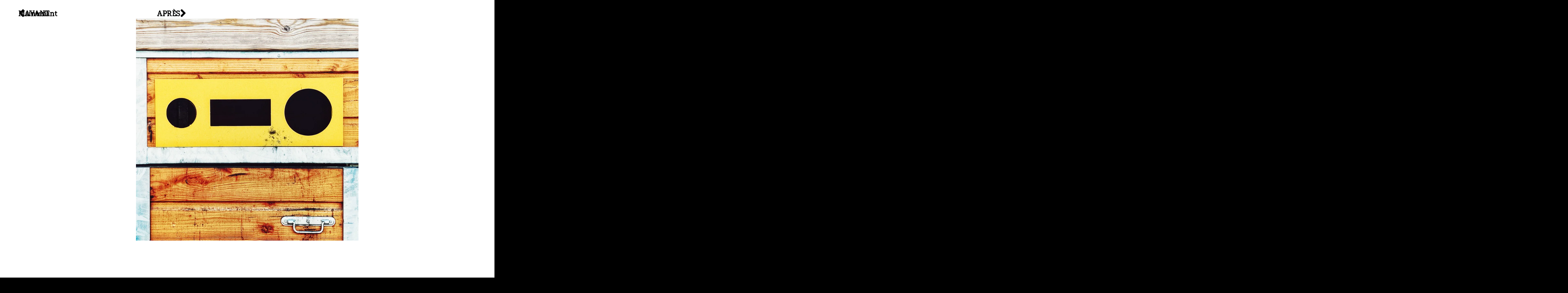

--- FILE ---
content_type: text/html; charset=UTF-8
request_url: https://www.pierregelas.fr/collecteur-de-dechets-dexterieur-en-bois-et-metal-jeudi-9-decembre-2021-a-14h14-parc-andre-citroen-paris-15e/
body_size: 18708
content:
<!DOCTYPE html>
<html lang="fr-FR">
<head>
	<meta charset="UTF-8">
		<title>Collecteur de déchets d&rsquo;extérieur en bois et métal. Jeudi 9 décembre 2021 à 14h14, Parc André-Citroën, Paris 15e. &#8211; pierregelas.fr</title>
<meta name='robots' content='max-image-preview:large' />
	<style>img:is([sizes="auto" i], [sizes^="auto," i]) { contain-intrinsic-size: 3000px 1500px }</style>
	<!-- Google tag (gtag.js) consent mode dataLayer added by Site Kit -->
<script id="google_gtagjs-js-consent-mode-data-layer">
window.dataLayer = window.dataLayer || [];function gtag(){dataLayer.push(arguments);}
gtag('consent', 'default', {"ad_personalization":"denied","ad_storage":"denied","ad_user_data":"denied","analytics_storage":"denied","functionality_storage":"denied","security_storage":"denied","personalization_storage":"denied","region":["AT","BE","BG","CH","CY","CZ","DE","DK","EE","ES","FI","FR","GB","GR","HR","HU","IE","IS","IT","LI","LT","LU","LV","MT","NL","NO","PL","PT","RO","SE","SI","SK"],"wait_for_update":500});
window._googlesitekitConsentCategoryMap = {"statistics":["analytics_storage"],"marketing":["ad_storage","ad_user_data","ad_personalization"],"functional":["functionality_storage","security_storage"],"preferences":["personalization_storage"]};
window._googlesitekitConsents = {"ad_personalization":"denied","ad_storage":"denied","ad_user_data":"denied","analytics_storage":"denied","functionality_storage":"denied","security_storage":"denied","personalization_storage":"denied","region":["AT","BE","BG","CH","CY","CZ","DE","DK","EE","ES","FI","FR","GB","GR","HR","HU","IE","IS","IT","LI","LT","LU","LV","MT","NL","NO","PL","PT","RO","SE","SI","SK"],"wait_for_update":500};
</script>
<!-- End Google tag (gtag.js) consent mode dataLayer added by Site Kit -->
<link rel='dns-prefetch' href='//www.googletagmanager.com' />
<link rel="alternate" type="application/rss+xml" title="pierregelas.fr &raquo; Flux" href="https://www.pierregelas.fr/feed/" />
<link rel="alternate" type="application/rss+xml" title="pierregelas.fr &raquo; Flux des commentaires" href="https://www.pierregelas.fr/comments/feed/" />
<script>
window._wpemojiSettings = {"baseUrl":"https:\/\/s.w.org\/images\/core\/emoji\/16.0.1\/72x72\/","ext":".png","svgUrl":"https:\/\/s.w.org\/images\/core\/emoji\/16.0.1\/svg\/","svgExt":".svg","source":{"concatemoji":"https:\/\/www.pierregelas.fr\/wp-includes\/js\/wp-emoji-release.min.js?ver=6.8.3"}};
/*! This file is auto-generated */
!function(s,n){var o,i,e;function c(e){try{var t={supportTests:e,timestamp:(new Date).valueOf()};sessionStorage.setItem(o,JSON.stringify(t))}catch(e){}}function p(e,t,n){e.clearRect(0,0,e.canvas.width,e.canvas.height),e.fillText(t,0,0);var t=new Uint32Array(e.getImageData(0,0,e.canvas.width,e.canvas.height).data),a=(e.clearRect(0,0,e.canvas.width,e.canvas.height),e.fillText(n,0,0),new Uint32Array(e.getImageData(0,0,e.canvas.width,e.canvas.height).data));return t.every(function(e,t){return e===a[t]})}function u(e,t){e.clearRect(0,0,e.canvas.width,e.canvas.height),e.fillText(t,0,0);for(var n=e.getImageData(16,16,1,1),a=0;a<n.data.length;a++)if(0!==n.data[a])return!1;return!0}function f(e,t,n,a){switch(t){case"flag":return n(e,"\ud83c\udff3\ufe0f\u200d\u26a7\ufe0f","\ud83c\udff3\ufe0f\u200b\u26a7\ufe0f")?!1:!n(e,"\ud83c\udde8\ud83c\uddf6","\ud83c\udde8\u200b\ud83c\uddf6")&&!n(e,"\ud83c\udff4\udb40\udc67\udb40\udc62\udb40\udc65\udb40\udc6e\udb40\udc67\udb40\udc7f","\ud83c\udff4\u200b\udb40\udc67\u200b\udb40\udc62\u200b\udb40\udc65\u200b\udb40\udc6e\u200b\udb40\udc67\u200b\udb40\udc7f");case"emoji":return!a(e,"\ud83e\udedf")}return!1}function g(e,t,n,a){var r="undefined"!=typeof WorkerGlobalScope&&self instanceof WorkerGlobalScope?new OffscreenCanvas(300,150):s.createElement("canvas"),o=r.getContext("2d",{willReadFrequently:!0}),i=(o.textBaseline="top",o.font="600 32px Arial",{});return e.forEach(function(e){i[e]=t(o,e,n,a)}),i}function t(e){var t=s.createElement("script");t.src=e,t.defer=!0,s.head.appendChild(t)}"undefined"!=typeof Promise&&(o="wpEmojiSettingsSupports",i=["flag","emoji"],n.supports={everything:!0,everythingExceptFlag:!0},e=new Promise(function(e){s.addEventListener("DOMContentLoaded",e,{once:!0})}),new Promise(function(t){var n=function(){try{var e=JSON.parse(sessionStorage.getItem(o));if("object"==typeof e&&"number"==typeof e.timestamp&&(new Date).valueOf()<e.timestamp+604800&&"object"==typeof e.supportTests)return e.supportTests}catch(e){}return null}();if(!n){if("undefined"!=typeof Worker&&"undefined"!=typeof OffscreenCanvas&&"undefined"!=typeof URL&&URL.createObjectURL&&"undefined"!=typeof Blob)try{var e="postMessage("+g.toString()+"("+[JSON.stringify(i),f.toString(),p.toString(),u.toString()].join(",")+"));",a=new Blob([e],{type:"text/javascript"}),r=new Worker(URL.createObjectURL(a),{name:"wpTestEmojiSupports"});return void(r.onmessage=function(e){c(n=e.data),r.terminate(),t(n)})}catch(e){}c(n=g(i,f,p,u))}t(n)}).then(function(e){for(var t in e)n.supports[t]=e[t],n.supports.everything=n.supports.everything&&n.supports[t],"flag"!==t&&(n.supports.everythingExceptFlag=n.supports.everythingExceptFlag&&n.supports[t]);n.supports.everythingExceptFlag=n.supports.everythingExceptFlag&&!n.supports.flag,n.DOMReady=!1,n.readyCallback=function(){n.DOMReady=!0}}).then(function(){return e}).then(function(){var e;n.supports.everything||(n.readyCallback(),(e=n.source||{}).concatemoji?t(e.concatemoji):e.wpemoji&&e.twemoji&&(t(e.twemoji),t(e.wpemoji)))}))}((window,document),window._wpemojiSettings);
</script>
<style id='wp-emoji-styles-inline-css'>

	img.wp-smiley, img.emoji {
		display: inline !important;
		border: none !important;
		box-shadow: none !important;
		height: 1em !important;
		width: 1em !important;
		margin: 0 0.07em !important;
		vertical-align: -0.1em !important;
		background: none !important;
		padding: 0 !important;
	}
</style>
<link rel='stylesheet' id='wp-block-library-css' href='https://www.pierregelas.fr/wp-includes/css/dist/block-library/style.min.css?ver=6.8.3' media='all' />
<style id='global-styles-inline-css'>
:root{--wp--preset--aspect-ratio--square: 1;--wp--preset--aspect-ratio--4-3: 4/3;--wp--preset--aspect-ratio--3-4: 3/4;--wp--preset--aspect-ratio--3-2: 3/2;--wp--preset--aspect-ratio--2-3: 2/3;--wp--preset--aspect-ratio--16-9: 16/9;--wp--preset--aspect-ratio--9-16: 9/16;--wp--preset--color--black: #000000;--wp--preset--color--cyan-bluish-gray: #abb8c3;--wp--preset--color--white: #ffffff;--wp--preset--color--pale-pink: #f78da7;--wp--preset--color--vivid-red: #cf2e2e;--wp--preset--color--luminous-vivid-orange: #ff6900;--wp--preset--color--luminous-vivid-amber: #fcb900;--wp--preset--color--light-green-cyan: #7bdcb5;--wp--preset--color--vivid-green-cyan: #00d084;--wp--preset--color--pale-cyan-blue: #8ed1fc;--wp--preset--color--vivid-cyan-blue: #0693e3;--wp--preset--color--vivid-purple: #9b51e0;--wp--preset--gradient--vivid-cyan-blue-to-vivid-purple: linear-gradient(135deg,rgba(6,147,227,1) 0%,rgb(155,81,224) 100%);--wp--preset--gradient--light-green-cyan-to-vivid-green-cyan: linear-gradient(135deg,rgb(122,220,180) 0%,rgb(0,208,130) 100%);--wp--preset--gradient--luminous-vivid-amber-to-luminous-vivid-orange: linear-gradient(135deg,rgba(252,185,0,1) 0%,rgba(255,105,0,1) 100%);--wp--preset--gradient--luminous-vivid-orange-to-vivid-red: linear-gradient(135deg,rgba(255,105,0,1) 0%,rgb(207,46,46) 100%);--wp--preset--gradient--very-light-gray-to-cyan-bluish-gray: linear-gradient(135deg,rgb(238,238,238) 0%,rgb(169,184,195) 100%);--wp--preset--gradient--cool-to-warm-spectrum: linear-gradient(135deg,rgb(74,234,220) 0%,rgb(151,120,209) 20%,rgb(207,42,186) 40%,rgb(238,44,130) 60%,rgb(251,105,98) 80%,rgb(254,248,76) 100%);--wp--preset--gradient--blush-light-purple: linear-gradient(135deg,rgb(255,206,236) 0%,rgb(152,150,240) 100%);--wp--preset--gradient--blush-bordeaux: linear-gradient(135deg,rgb(254,205,165) 0%,rgb(254,45,45) 50%,rgb(107,0,62) 100%);--wp--preset--gradient--luminous-dusk: linear-gradient(135deg,rgb(255,203,112) 0%,rgb(199,81,192) 50%,rgb(65,88,208) 100%);--wp--preset--gradient--pale-ocean: linear-gradient(135deg,rgb(255,245,203) 0%,rgb(182,227,212) 50%,rgb(51,167,181) 100%);--wp--preset--gradient--electric-grass: linear-gradient(135deg,rgb(202,248,128) 0%,rgb(113,206,126) 100%);--wp--preset--gradient--midnight: linear-gradient(135deg,rgb(2,3,129) 0%,rgb(40,116,252) 100%);--wp--preset--font-size--small: 13px;--wp--preset--font-size--medium: 20px;--wp--preset--font-size--large: 36px;--wp--preset--font-size--x-large: 42px;--wp--preset--spacing--20: 0.44rem;--wp--preset--spacing--30: 0.67rem;--wp--preset--spacing--40: 1rem;--wp--preset--spacing--50: 1.5rem;--wp--preset--spacing--60: 2.25rem;--wp--preset--spacing--70: 3.38rem;--wp--preset--spacing--80: 5.06rem;--wp--preset--shadow--natural: 6px 6px 9px rgba(0, 0, 0, 0.2);--wp--preset--shadow--deep: 12px 12px 50px rgba(0, 0, 0, 0.4);--wp--preset--shadow--sharp: 6px 6px 0px rgba(0, 0, 0, 0.2);--wp--preset--shadow--outlined: 6px 6px 0px -3px rgba(255, 255, 255, 1), 6px 6px rgba(0, 0, 0, 1);--wp--preset--shadow--crisp: 6px 6px 0px rgba(0, 0, 0, 1);}:root { --wp--style--global--content-size: 800px;--wp--style--global--wide-size: 1200px; }:where(body) { margin: 0; }.wp-site-blocks > .alignleft { float: left; margin-right: 2em; }.wp-site-blocks > .alignright { float: right; margin-left: 2em; }.wp-site-blocks > .aligncenter { justify-content: center; margin-left: auto; margin-right: auto; }:where(.wp-site-blocks) > * { margin-block-start: 24px; margin-block-end: 0; }:where(.wp-site-blocks) > :first-child { margin-block-start: 0; }:where(.wp-site-blocks) > :last-child { margin-block-end: 0; }:root { --wp--style--block-gap: 24px; }:root :where(.is-layout-flow) > :first-child{margin-block-start: 0;}:root :where(.is-layout-flow) > :last-child{margin-block-end: 0;}:root :where(.is-layout-flow) > *{margin-block-start: 24px;margin-block-end: 0;}:root :where(.is-layout-constrained) > :first-child{margin-block-start: 0;}:root :where(.is-layout-constrained) > :last-child{margin-block-end: 0;}:root :where(.is-layout-constrained) > *{margin-block-start: 24px;margin-block-end: 0;}:root :where(.is-layout-flex){gap: 24px;}:root :where(.is-layout-grid){gap: 24px;}.is-layout-flow > .alignleft{float: left;margin-inline-start: 0;margin-inline-end: 2em;}.is-layout-flow > .alignright{float: right;margin-inline-start: 2em;margin-inline-end: 0;}.is-layout-flow > .aligncenter{margin-left: auto !important;margin-right: auto !important;}.is-layout-constrained > .alignleft{float: left;margin-inline-start: 0;margin-inline-end: 2em;}.is-layout-constrained > .alignright{float: right;margin-inline-start: 2em;margin-inline-end: 0;}.is-layout-constrained > .aligncenter{margin-left: auto !important;margin-right: auto !important;}.is-layout-constrained > :where(:not(.alignleft):not(.alignright):not(.alignfull)){max-width: var(--wp--style--global--content-size);margin-left: auto !important;margin-right: auto !important;}.is-layout-constrained > .alignwide{max-width: var(--wp--style--global--wide-size);}body .is-layout-flex{display: flex;}.is-layout-flex{flex-wrap: wrap;align-items: center;}.is-layout-flex > :is(*, div){margin: 0;}body .is-layout-grid{display: grid;}.is-layout-grid > :is(*, div){margin: 0;}body{padding-top: 0px;padding-right: 0px;padding-bottom: 0px;padding-left: 0px;}a:where(:not(.wp-element-button)){text-decoration: underline;}:root :where(.wp-element-button, .wp-block-button__link){background-color: #32373c;border-width: 0;color: #fff;font-family: inherit;font-size: inherit;line-height: inherit;padding: calc(0.667em + 2px) calc(1.333em + 2px);text-decoration: none;}.has-black-color{color: var(--wp--preset--color--black) !important;}.has-cyan-bluish-gray-color{color: var(--wp--preset--color--cyan-bluish-gray) !important;}.has-white-color{color: var(--wp--preset--color--white) !important;}.has-pale-pink-color{color: var(--wp--preset--color--pale-pink) !important;}.has-vivid-red-color{color: var(--wp--preset--color--vivid-red) !important;}.has-luminous-vivid-orange-color{color: var(--wp--preset--color--luminous-vivid-orange) !important;}.has-luminous-vivid-amber-color{color: var(--wp--preset--color--luminous-vivid-amber) !important;}.has-light-green-cyan-color{color: var(--wp--preset--color--light-green-cyan) !important;}.has-vivid-green-cyan-color{color: var(--wp--preset--color--vivid-green-cyan) !important;}.has-pale-cyan-blue-color{color: var(--wp--preset--color--pale-cyan-blue) !important;}.has-vivid-cyan-blue-color{color: var(--wp--preset--color--vivid-cyan-blue) !important;}.has-vivid-purple-color{color: var(--wp--preset--color--vivid-purple) !important;}.has-black-background-color{background-color: var(--wp--preset--color--black) !important;}.has-cyan-bluish-gray-background-color{background-color: var(--wp--preset--color--cyan-bluish-gray) !important;}.has-white-background-color{background-color: var(--wp--preset--color--white) !important;}.has-pale-pink-background-color{background-color: var(--wp--preset--color--pale-pink) !important;}.has-vivid-red-background-color{background-color: var(--wp--preset--color--vivid-red) !important;}.has-luminous-vivid-orange-background-color{background-color: var(--wp--preset--color--luminous-vivid-orange) !important;}.has-luminous-vivid-amber-background-color{background-color: var(--wp--preset--color--luminous-vivid-amber) !important;}.has-light-green-cyan-background-color{background-color: var(--wp--preset--color--light-green-cyan) !important;}.has-vivid-green-cyan-background-color{background-color: var(--wp--preset--color--vivid-green-cyan) !important;}.has-pale-cyan-blue-background-color{background-color: var(--wp--preset--color--pale-cyan-blue) !important;}.has-vivid-cyan-blue-background-color{background-color: var(--wp--preset--color--vivid-cyan-blue) !important;}.has-vivid-purple-background-color{background-color: var(--wp--preset--color--vivid-purple) !important;}.has-black-border-color{border-color: var(--wp--preset--color--black) !important;}.has-cyan-bluish-gray-border-color{border-color: var(--wp--preset--color--cyan-bluish-gray) !important;}.has-white-border-color{border-color: var(--wp--preset--color--white) !important;}.has-pale-pink-border-color{border-color: var(--wp--preset--color--pale-pink) !important;}.has-vivid-red-border-color{border-color: var(--wp--preset--color--vivid-red) !important;}.has-luminous-vivid-orange-border-color{border-color: var(--wp--preset--color--luminous-vivid-orange) !important;}.has-luminous-vivid-amber-border-color{border-color: var(--wp--preset--color--luminous-vivid-amber) !important;}.has-light-green-cyan-border-color{border-color: var(--wp--preset--color--light-green-cyan) !important;}.has-vivid-green-cyan-border-color{border-color: var(--wp--preset--color--vivid-green-cyan) !important;}.has-pale-cyan-blue-border-color{border-color: var(--wp--preset--color--pale-cyan-blue) !important;}.has-vivid-cyan-blue-border-color{border-color: var(--wp--preset--color--vivid-cyan-blue) !important;}.has-vivid-purple-border-color{border-color: var(--wp--preset--color--vivid-purple) !important;}.has-vivid-cyan-blue-to-vivid-purple-gradient-background{background: var(--wp--preset--gradient--vivid-cyan-blue-to-vivid-purple) !important;}.has-light-green-cyan-to-vivid-green-cyan-gradient-background{background: var(--wp--preset--gradient--light-green-cyan-to-vivid-green-cyan) !important;}.has-luminous-vivid-amber-to-luminous-vivid-orange-gradient-background{background: var(--wp--preset--gradient--luminous-vivid-amber-to-luminous-vivid-orange) !important;}.has-luminous-vivid-orange-to-vivid-red-gradient-background{background: var(--wp--preset--gradient--luminous-vivid-orange-to-vivid-red) !important;}.has-very-light-gray-to-cyan-bluish-gray-gradient-background{background: var(--wp--preset--gradient--very-light-gray-to-cyan-bluish-gray) !important;}.has-cool-to-warm-spectrum-gradient-background{background: var(--wp--preset--gradient--cool-to-warm-spectrum) !important;}.has-blush-light-purple-gradient-background{background: var(--wp--preset--gradient--blush-light-purple) !important;}.has-blush-bordeaux-gradient-background{background: var(--wp--preset--gradient--blush-bordeaux) !important;}.has-luminous-dusk-gradient-background{background: var(--wp--preset--gradient--luminous-dusk) !important;}.has-pale-ocean-gradient-background{background: var(--wp--preset--gradient--pale-ocean) !important;}.has-electric-grass-gradient-background{background: var(--wp--preset--gradient--electric-grass) !important;}.has-midnight-gradient-background{background: var(--wp--preset--gradient--midnight) !important;}.has-small-font-size{font-size: var(--wp--preset--font-size--small) !important;}.has-medium-font-size{font-size: var(--wp--preset--font-size--medium) !important;}.has-large-font-size{font-size: var(--wp--preset--font-size--large) !important;}.has-x-large-font-size{font-size: var(--wp--preset--font-size--x-large) !important;}
:root :where(.wp-block-pullquote){font-size: 1.5em;line-height: 1.6;}
</style>
<link rel='stylesheet' id='colorbox-css-css' href='https://www.pierregelas.fr/wp-content/plugins/easy-image-display/css/colorbox.css?ver=6.8.3' media='all' />
<link rel='stylesheet' id='hello-elementor-css' href='https://www.pierregelas.fr/wp-content/themes/hello-elementor/assets/css/reset.css?ver=3.4.5' media='all' />
<link rel='stylesheet' id='hello-elementor-theme-style-css' href='https://www.pierregelas.fr/wp-content/themes/hello-elementor/assets/css/theme.css?ver=3.4.5' media='all' />
<link rel='stylesheet' id='hello-elementor-header-footer-css' href='https://www.pierregelas.fr/wp-content/themes/hello-elementor/assets/css/header-footer.css?ver=3.4.5' media='all' />
<link rel='stylesheet' id='elementor-frontend-css' href='https://www.pierregelas.fr/wp-content/plugins/elementor/assets/css/frontend.min.css?ver=3.32.5' media='all' />
<link rel='stylesheet' id='elementor-post-5-css' href='https://www.pierregelas.fr/wp-content/uploads/elementor/css/post-5.css?ver=1768259422' media='all' />
<link rel='stylesheet' id='widget-post-navigation-css' href='https://www.pierregelas.fr/wp-content/plugins/elementor-pro/assets/css/widget-post-navigation.min.css?ver=3.32.3' media='all' />
<link rel='stylesheet' id='widget-heading-css' href='https://www.pierregelas.fr/wp-content/plugins/elementor/assets/css/widget-heading.min.css?ver=3.32.5' media='all' />
<link rel='stylesheet' id='widget-nested-accordion-css' href='https://www.pierregelas.fr/wp-content/plugins/elementor/assets/css/widget-nested-accordion.min.css?ver=3.32.5' media='all' />
<link rel='stylesheet' id='widget-image-css' href='https://www.pierregelas.fr/wp-content/plugins/elementor/assets/css/widget-image.min.css?ver=3.32.5' media='all' />
<link rel='stylesheet' id='widget-video-css' href='https://www.pierregelas.fr/wp-content/plugins/elementor/assets/css/widget-video.min.css?ver=3.32.5' media='all' />
<link rel='stylesheet' id='widget-post-info-css' href='https://www.pierregelas.fr/wp-content/plugins/elementor-pro/assets/css/widget-post-info.min.css?ver=3.32.3' media='all' />
<link rel='stylesheet' id='widget-icon-list-css' href='https://www.pierregelas.fr/wp-content/plugins/elementor/assets/css/widget-icon-list.min.css?ver=3.32.5' media='all' />
<link rel='stylesheet' id='elementor-icons-shared-0-css' href='https://www.pierregelas.fr/wp-content/plugins/elementor/assets/lib/font-awesome/css/fontawesome.min.css?ver=5.15.3' media='all' />
<link rel='stylesheet' id='elementor-icons-fa-regular-css' href='https://www.pierregelas.fr/wp-content/plugins/elementor/assets/lib/font-awesome/css/regular.min.css?ver=5.15.3' media='all' />
<link rel='stylesheet' id='elementor-icons-fa-solid-css' href='https://www.pierregelas.fr/wp-content/plugins/elementor/assets/lib/font-awesome/css/solid.min.css?ver=5.15.3' media='all' />
<link rel='stylesheet' id='widget-loop-common-css' href='https://www.pierregelas.fr/wp-content/plugins/elementor-pro/assets/css/widget-loop-common.min.css?ver=3.32.3' media='all' />
<link rel='stylesheet' id='widget-loop-grid-css' href='https://www.pierregelas.fr/wp-content/plugins/elementor-pro/assets/css/widget-loop-grid.min.css?ver=3.32.3' media='all' />
<link rel='stylesheet' id='e-popup-css' href='https://www.pierregelas.fr/wp-content/plugins/elementor-pro/assets/css/conditionals/popup.min.css?ver=3.32.3' media='all' />
<link rel='stylesheet' id='elementor-icons-css' href='https://www.pierregelas.fr/wp-content/plugins/elementor/assets/lib/eicons/css/elementor-icons.min.css?ver=5.44.0' media='all' />
<link rel='stylesheet' id='font-awesome-5-all-css' href='https://www.pierregelas.fr/wp-content/plugins/elementor/assets/lib/font-awesome/css/all.min.css?ver=3.32.5' media='all' />
<link rel='stylesheet' id='font-awesome-4-shim-css' href='https://www.pierregelas.fr/wp-content/plugins/elementor/assets/lib/font-awesome/css/v4-shims.min.css?ver=3.32.5' media='all' />
<link rel='stylesheet' id='elementor-post-11785-css' href='https://www.pierregelas.fr/wp-content/uploads/elementor/css/post-11785.css?ver=1768259422' media='all' />
<link rel='stylesheet' id='elementor-post-6580-css' href='https://www.pierregelas.fr/wp-content/uploads/elementor/css/post-6580.css?ver=1768259452' media='all' />
<link rel='stylesheet' id='elementor-post-11796-css' href='https://www.pierregelas.fr/wp-content/uploads/elementor/css/post-11796.css?ver=1768259422' media='all' />
<link rel='stylesheet' id='fancybox-css' href='https://www.pierregelas.fr/wp-content/plugins/easy-fancybox/fancybox/1.5.4/jquery.fancybox.min.css?ver=6.8.3' media='screen' />
<style id='fancybox-inline-css'>
#fancybox-content{border-color:#ffffff;}#fancybox-title,#fancybox-title-float-main{color:#fff}
</style>
<script src="https://www.pierregelas.fr/wp-includes/js/jquery/jquery.min.js?ver=3.7.1" id="jquery-core-js"></script>
<script src="https://www.pierregelas.fr/wp-includes/js/jquery/jquery-migrate.min.js?ver=3.4.1" id="jquery-migrate-js"></script>
<script src="https://www.pierregelas.fr/wp-content/plugins/elementor/assets/lib/font-awesome/js/v4-shims.min.js?ver=3.32.5" id="font-awesome-4-shim-js"></script>

<!-- Extrait de code de la balise Google (gtag.js) ajouté par Site Kit -->
<!-- Extrait Google Analytics ajouté par Site Kit -->
<script src="https://www.googletagmanager.com/gtag/js?id=GT-KD7D75P" id="google_gtagjs-js" async></script>
<script id="google_gtagjs-js-after">
window.dataLayer = window.dataLayer || [];function gtag(){dataLayer.push(arguments);}
gtag("set","linker",{"domains":["www.pierregelas.fr"]});
gtag("js", new Date());
gtag("set", "developer_id.dZTNiMT", true);
gtag("config", "GT-KD7D75P");
</script>
<link rel="https://api.w.org/" href="https://www.pierregelas.fr/wp-json/" /><link rel="alternate" title="JSON" type="application/json" href="https://www.pierregelas.fr/wp-json/wp/v2/posts/3781" /><link rel="EditURI" type="application/rsd+xml" title="RSD" href="https://www.pierregelas.fr/xmlrpc.php?rsd" />
<meta name="generator" content="WordPress 6.8.3" />
<link rel="canonical" href="https://www.pierregelas.fr/collecteur-de-dechets-dexterieur-en-bois-et-metal-jeudi-9-decembre-2021-a-14h14-parc-andre-citroen-paris-15e/" />
<link rel='shortlink' href='https://www.pierregelas.fr/?p=3781' />
<link rel="alternate" title="oEmbed (JSON)" type="application/json+oembed" href="https://www.pierregelas.fr/wp-json/oembed/1.0/embed?url=https%3A%2F%2Fwww.pierregelas.fr%2Fcollecteur-de-dechets-dexterieur-en-bois-et-metal-jeudi-9-decembre-2021-a-14h14-parc-andre-citroen-paris-15e%2F" />
<link rel="alternate" title="oEmbed (XML)" type="text/xml+oembed" href="https://www.pierregelas.fr/wp-json/oembed/1.0/embed?url=https%3A%2F%2Fwww.pierregelas.fr%2Fcollecteur-de-dechets-dexterieur-en-bois-et-metal-jeudi-9-decembre-2021-a-14h14-parc-andre-citroen-paris-15e%2F&#038;format=xml" />
<meta name="generator" content="Site Kit by Google 1.170.0" /><meta name="description" content="Collecteur de déchets d&#039;extérieur en bois et métal. Jeudi 9 décembre 2021 à 14h14, Parc André-Citroën, Paris 15e.">
<meta name="generator" content="Elementor 3.32.5; features: additional_custom_breakpoints; settings: css_print_method-external, google_font-enabled, font_display-swap">
			<style>
				.e-con.e-parent:nth-of-type(n+4):not(.e-lazyloaded):not(.e-no-lazyload),
				.e-con.e-parent:nth-of-type(n+4):not(.e-lazyloaded):not(.e-no-lazyload) * {
					background-image: none !important;
				}
				@media screen and (max-height: 1024px) {
					.e-con.e-parent:nth-of-type(n+3):not(.e-lazyloaded):not(.e-no-lazyload),
					.e-con.e-parent:nth-of-type(n+3):not(.e-lazyloaded):not(.e-no-lazyload) * {
						background-image: none !important;
					}
				}
				@media screen and (max-height: 640px) {
					.e-con.e-parent:nth-of-type(n+2):not(.e-lazyloaded):not(.e-no-lazyload),
					.e-con.e-parent:nth-of-type(n+2):not(.e-lazyloaded):not(.e-no-lazyload) * {
						background-image: none !important;
					}
				}
			</style>
			
<!-- Extrait Google Tag Manager ajouté par Site Kit -->
<script>
			( function( w, d, s, l, i ) {
				w[l] = w[l] || [];
				w[l].push( {'gtm.start': new Date().getTime(), event: 'gtm.js'} );
				var f = d.getElementsByTagName( s )[0],
					j = d.createElement( s ), dl = l != 'dataLayer' ? '&l=' + l : '';
				j.async = true;
				j.src = 'https://www.googletagmanager.com/gtm.js?id=' + i + dl;
				f.parentNode.insertBefore( j, f );
			} )( window, document, 'script', 'dataLayer', 'GTM-TGMJHKWD' );
			
</script>

<!-- End Google Tag Manager snippet added by Site Kit -->
<link rel="icon" href="https://www.pierregelas.fr/wp-content/uploads/2024/04/cropped-PG_icon-32x32.png" sizes="32x32" />
<link rel="icon" href="https://www.pierregelas.fr/wp-content/uploads/2024/04/cropped-PG_icon-192x192.png" sizes="192x192" />
<link rel="apple-touch-icon" href="https://www.pierregelas.fr/wp-content/uploads/2024/04/cropped-PG_icon-180x180.png" />
<meta name="msapplication-TileImage" content="https://www.pierregelas.fr/wp-content/uploads/2024/04/cropped-PG_icon-270x270.png" />
		<style id="wp-custom-css">
			
		</style>
			<meta name="viewport" content="width=device-width, initial-scale=1.0, viewport-fit=cover" /></head>
<body class="wp-singular post-template-default single single-post postid-3781 single-format-standard wp-custom-logo wp-embed-responsive wp-theme-hello-elementor hello-elementor-default elementor-default elementor-template-canvas elementor-kit-5 elementor-page-6580">
			<!-- Extrait Google Tag Manager (noscript) ajouté par Site Kit -->
		<noscript>
			<iframe src="https://www.googletagmanager.com/ns.html?id=GTM-TGMJHKWD" height="0" width="0" style="display:none;visibility:hidden"></iframe>
		</noscript>
		<!-- End Google Tag Manager (noscript) snippet added by Site Kit -->
				<div data-elementor-type="single-post" data-elementor-id="6580" class="elementor elementor-6580 elementor-location-single post-3781 post type-post status-publish format-standard has-post-thumbnail hentry category-trucs" data-elementor-post-type="elementor_library">
			<div class="elementor-element elementor-element-b61b3dc e-con-full e-flex e-con e-parent" data-id="b61b3dc" data-element_type="container" data-settings="{&quot;background_background&quot;:&quot;classic&quot;}">
				<div class="elementor-element elementor-element-6a332a5 elementor-widget__width-initial elementor-widget-mobile__width-initial elementor-absolute elementor-widget elementor-widget-post-navigation" data-id="6a332a5" data-element_type="widget" data-settings="{&quot;_position&quot;:&quot;absolute&quot;}" data-widget_type="post-navigation.default">
				<div class="elementor-widget-container">
							<div class="elementor-post-navigation" role="navigation" aria-label="Navigation de publication">
			<div class="elementor-post-navigation__prev elementor-post-navigation__link">
				<a href="https://www.pierregelas.fr/prise-descalade-en-bois-le-9-decembre-2021-a-14h12-parc-andre-citroen-paris-15e/" rel="prev"><span class="post-navigation__arrow-wrapper post-navigation__arrow-prev"><i aria-hidden="true" class="fas fa-angle-left"></i><span class="elementor-screen-only">Précédent</span></span><span class="elementor-post-navigation__link__prev"><span class="post-navigation__prev--label">avant</span></span></a>			</div>
						<div class="elementor-post-navigation__next elementor-post-navigation__link">
				<a href="https://www.pierregelas.fr/tranche-de-concombre-jeudi-17-janvier-2022-a-21h42-villa-gagliardini-paris-20e/" rel="next"><span class="elementor-post-navigation__link__next"><span class="post-navigation__next--label">après</span></span><span class="post-navigation__arrow-wrapper post-navigation__arrow-next"><i aria-hidden="true" class="fas fa-angle-right"></i><span class="elementor-screen-only">Suivant</span></span></a>			</div>
		</div>
						</div>
				</div>
				<div class="elementor-element elementor-element-7df11c6 elementor-absolute elementor-widget elementor-widget-heading" data-id="7df11c6" data-element_type="widget" data-settings="{&quot;_position&quot;:&quot;absolute&quot;}" data-widget_type="heading.default">
				<div class="elementor-widget-container">
					<h3 class="elementor-heading-title elementor-size-default">Maintenant</h3>				</div>
				</div>
				<div class="elementor-element elementor-element-f3f8f15 elementor-widget elementor-widget-theme-post-featured-image elementor-widget-image" data-id="f3f8f15" data-element_type="widget" data-widget_type="theme-post-featured-image.default">
				<div class="elementor-widget-container">
																<a href="https://www.pierregelas.fr/wp-content/uploads/2024/07/IMG_9388_TRUCS_WP.webp" data-elementor-open-lightbox="yes" data-e-action-hash="#elementor-action%3Aaction%3Dlightbox%26settings%3DeyJpZCI6Mzc4MiwidXJsIjoiaHR0cHM6XC9cL3d3dy5waWVycmVnZWxhcy5mclwvd3AtY29udGVudFwvdXBsb2Fkc1wvMjAyNFwvMDdcL0lNR185Mzg4X1RSVUNTX1dQLndlYnAifQ%3D%3D">
							<img width="1080" height="1080" src="https://www.pierregelas.fr/wp-content/uploads/2024/07/IMG_9388_TRUCS_WP.webp" class="attachment-full size-full wp-image-3782" alt="" srcset="https://www.pierregelas.fr/wp-content/uploads/2024/07/IMG_9388_TRUCS_WP.webp 1080w, https://www.pierregelas.fr/wp-content/uploads/2024/07/IMG_9388_TRUCS_WP-768x768.webp 768w" sizes="(max-width: 1080px) 100vw, 1080px" />								</a>
															</div>
				</div>
				</div>
		<div class="elementor-element elementor-element-85780e9 e-con-full e-flex e-con e-parent" data-id="85780e9" data-element_type="container" data-settings="{&quot;background_background&quot;:&quot;classic&quot;}">
				</div>
		<div class="elementor-element elementor-element-85f0282 e-con-full e-flex e-con e-parent" data-id="85f0282" data-element_type="container">
				<div class="elementor-element elementor-element-d992bdf elementor-widget-mobile__width-inherit elementor-widget elementor-widget-heading" data-id="d992bdf" data-element_type="widget" data-widget_type="heading.default">
				<div class="elementor-widget-container">
					<h2 class="elementor-heading-title elementor-size-default">Jeudi 9 décembre 2021 à 14h14, Parc André-Citroën, Paris 15e.</h2>				</div>
				</div>
				<div class="elementor-element elementor-element-a8b0285 elementor-widget-mobile__width-inherit elementor-widget__width-inherit elementor-widget elementor-widget-heading" data-id="a8b0285" data-element_type="widget" data-widget_type="heading.default">
				<div class="elementor-widget-container">
					<h1 class="elementor-heading-title elementor-size-default">Collecteur de déchets d'extérieur en bois et métal.</h1>				</div>
				</div>
				</div>
		<div class="elementor-element elementor-element-cf0b003 e-con-full e-flex e-con e-parent" data-id="cf0b003" data-element_type="container" data-settings="{&quot;background_background&quot;:&quot;classic&quot;}">
				<div class="elementor-element elementor-element-55e3a9d elementor-widget-mobile__width-inherit elementor-widget elementor-widget-heading" data-id="55e3a9d" data-element_type="widget" data-widget_type="heading.default">
				<div class="elementor-widget-container">
					<h3 class="elementor-heading-title elementor-size-default">Ailleurs :</h3>				</div>
				</div>
				<div class="elementor-element elementor-element-f45c4c8 elementor-grid-5 elementor-widget__width-inherit elementor-grid-mobile-2 elementor-grid-tablet-2 elementor-widget elementor-widget-loop-grid" data-id="f45c4c8" data-element_type="widget" data-settings="{&quot;template_id&quot;:&quot;6604&quot;,&quot;columns&quot;:5,&quot;row_gap&quot;:{&quot;unit&quot;:&quot;px&quot;,&quot;size&quot;:0,&quot;sizes&quot;:[]},&quot;row_gap_mobile&quot;:{&quot;unit&quot;:&quot;px&quot;,&quot;size&quot;:8,&quot;sizes&quot;:[]},&quot;columns_mobile&quot;:2,&quot;_skin&quot;:&quot;post&quot;,&quot;columns_tablet&quot;:&quot;2&quot;,&quot;edit_handle_selector&quot;:&quot;[data-elementor-type=\&quot;loop-item\&quot;]&quot;,&quot;row_gap_tablet&quot;:{&quot;unit&quot;:&quot;px&quot;,&quot;size&quot;:&quot;&quot;,&quot;sizes&quot;:[]}}" data-widget_type="loop-grid.post">
				<div class="elementor-widget-container">
							<div class="elementor-loop-container elementor-grid" role="list">
		<style id="loop-6604">.elementor-6604 .elementor-element.elementor-element-bb0c263{--display:flex;--flex-direction:column;--container-widget-width:100%;--container-widget-height:initial;--container-widget-flex-grow:0;--container-widget-align-self:initial;--flex-wrap-mobile:wrap;--justify-content:flex-end;--gap:0px 0px;--row-gap:0px;--column-gap:0px;--padding-top:0px;--padding-bottom:0px;--padding-left:0px;--padding-right:0px;}.elementor-widget-theme-post-featured-image .widget-image-caption{color:var( --e-global-color-text );font-size:var( --e-global-typography-text-font-size );font-weight:var( --e-global-typography-text-font-weight );line-height:var( --e-global-typography-text-line-height );word-spacing:var( --e-global-typography-text-word-spacing );}.elementor-6604 .elementor-element.elementor-element-cdc8a0d img{height:200px;object-fit:cover;object-position:center center;}.elementor-widget-heading .elementor-heading-title{font-size:var( --e-global-typography-primary-font-size );font-weight:var( --e-global-typography-primary-font-weight );line-height:var( --e-global-typography-primary-line-height );letter-spacing:var( --e-global-typography-primary-letter-spacing );color:var( --e-global-color-primary );}.elementor-6604 .elementor-element.elementor-element-ba680ae > .elementor-widget-container{padding:16px 16px 16px 8px;}.elementor-6604 .elementor-element.elementor-element-ba680ae .elementor-heading-title{font-size:var( --e-global-typography-b27b458-font-size );font-weight:var( --e-global-typography-b27b458-font-weight );color:var( --e-global-color-text );}@media(max-width:1024px){.elementor-widget-theme-post-featured-image .widget-image-caption{font-size:var( --e-global-typography-text-font-size );line-height:var( --e-global-typography-text-line-height );word-spacing:var( --e-global-typography-text-word-spacing );}.elementor-widget-heading .elementor-heading-title{font-size:var( --e-global-typography-primary-font-size );line-height:var( --e-global-typography-primary-line-height );letter-spacing:var( --e-global-typography-primary-letter-spacing );}.elementor-6604 .elementor-element.elementor-element-ba680ae .elementor-heading-title{font-size:var( --e-global-typography-b27b458-font-size );}}@media(max-width:767px){.elementor-6604 .elementor-element.elementor-element-bb0c263{--min-height:152px;}.elementor-widget-theme-post-featured-image .widget-image-caption{font-size:var( --e-global-typography-text-font-size );line-height:var( --e-global-typography-text-line-height );word-spacing:var( --e-global-typography-text-word-spacing );}.elementor-widget-heading .elementor-heading-title{font-size:var( --e-global-typography-primary-font-size );line-height:var( --e-global-typography-primary-line-height );letter-spacing:var( --e-global-typography-primary-letter-spacing );}.elementor-6604 .elementor-element.elementor-element-ba680ae .elementor-heading-title{font-size:var( --e-global-typography-b27b458-font-size );}}</style>		<div data-elementor-type="loop-item" data-elementor-id="6604" class="elementor elementor-6604 e-loop-item e-loop-item-11918 post-11918 post type-post status-publish format-standard has-post-thumbnail hentry category-minutes category-video tag-bars tag-concerts tag-musique tag-paris-20e" data-elementor-post-type="elementor_library" data-custom-edit-handle="1">
			<a class="elementor-element elementor-element-bb0c263 e-flex e-con-boxed e-con e-parent" data-id="bb0c263" data-element_type="container" href="https://www.pierregelas.fr/concert-de-the-beyond-el-zokalo-bar-paris-20e-samedi-27-septembre-2025-a-22h13/">
					<div class="e-con-inner">
				<div class="elementor-element elementor-element-cdc8a0d elementor-widget elementor-widget-theme-post-featured-image elementor-widget-image" data-id="cdc8a0d" data-element_type="widget" data-widget_type="theme-post-featured-image.default">
				<div class="elementor-widget-container">
															<img width="1920" height="1075" src="https://www.pierregelas.fr/wp-content/uploads/2025/11/20250927_concertd_mvign.webp" class="attachment-full size-full wp-image-11914" alt="Concert de The Beyond, El Zokalo bar, Paris 20e." srcset="https://www.pierregelas.fr/wp-content/uploads/2025/11/20250927_concertd_mvign.webp 1920w, https://www.pierregelas.fr/wp-content/uploads/2025/11/20250927_concertd_mvign-768x430.webp 768w, https://www.pierregelas.fr/wp-content/uploads/2025/11/20250927_concertd_mvign-1536x860.webp 1536w" sizes="(max-width: 1920px) 100vw, 1920px" />															</div>
				</div>
				<div class="elementor-element elementor-element-ba680ae elementor-widget elementor-widget-heading" data-id="ba680ae" data-element_type="widget" data-widget_type="heading.default">
				<div class="elementor-widget-container">
					<h2 class="elementor-heading-title elementor-size-default">Concert de The Beyond, El Zokalo bar, Paris 20e.</h2>				</div>
				</div>
					</div>
				</a>
				</div>
				<div data-elementor-type="loop-item" data-elementor-id="6604" class="elementor elementor-6604 e-loop-item e-loop-item-12162 post-12162 post type-post status-publish format-standard has-post-thumbnail hentry category-minutes category-nouveaux-chapitres category-video tag-nourriture tag-oiseaux tag-paris-20e tag-pigeons tag-villa-gagliardini" data-elementor-post-type="elementor_library" data-custom-edit-handle="1">
			<a class="elementor-element elementor-element-bb0c263 e-flex e-con-boxed e-con e-parent" data-id="bb0c263" data-element_type="container" href="https://www.pierregelas.fr/des-pigeons-mangent-villa-gagliardini-paris-20e-mardi-19-aout-2025-a-19h45/">
					<div class="e-con-inner">
				<div class="elementor-element elementor-element-cdc8a0d elementor-widget elementor-widget-theme-post-featured-image elementor-widget-image" data-id="cdc8a0d" data-element_type="widget" data-widget_type="theme-post-featured-image.default">
				<div class="elementor-widget-container">
															<img width="1920" height="1077" src="https://www.pierregelas.fr/wp-content/uploads/2025/12/2025-08-19-19-45_mvign.avif" class="attachment-full size-full wp-image-12156" alt="Des pigeons mangent. Villa Gagliardini, Paris 20e." srcset="https://www.pierregelas.fr/wp-content/uploads/2025/12/2025-08-19-19-45_mvign.avif 1920w, https://www.pierregelas.fr/wp-content/uploads/2025/12/2025-08-19-19-45_mvign-768x431.avif 768w, https://www.pierregelas.fr/wp-content/uploads/2025/12/2025-08-19-19-45_mvign-1536x862.avif 1536w" sizes="(max-width: 1920px) 100vw, 1920px" />															</div>
				</div>
				<div class="elementor-element elementor-element-ba680ae elementor-widget elementor-widget-heading" data-id="ba680ae" data-element_type="widget" data-widget_type="heading.default">
				<div class="elementor-widget-container">
					<h2 class="elementor-heading-title elementor-size-default">Des pigeons mangent. Villa Gagliardini, Paris 20e.</h2>				</div>
				</div>
					</div>
				</a>
				</div>
				<div data-elementor-type="loop-item" data-elementor-id="6604" class="elementor elementor-6604 e-loop-item e-loop-item-12163 post-12163 post type-post status-publish format-standard has-post-thumbnail hentry category-minutes category-nouveaux-chapitres category-video tag-bretagne tag-mer tag-oiseaux" data-elementor-post-type="elementor_library" data-custom-edit-handle="1">
			<a class="elementor-element elementor-element-bb0c263 e-flex e-con-boxed e-con e-parent" data-id="bb0c263" data-element_type="container" href="https://www.pierregelas.fr/louise-regarde-lhorizon-citadelle-de-port-louis-bretagne-samedi-16-aout-2025-a-16h18/">
					<div class="e-con-inner">
				<div class="elementor-element elementor-element-cdc8a0d elementor-widget elementor-widget-theme-post-featured-image elementor-widget-image" data-id="cdc8a0d" data-element_type="widget" data-widget_type="theme-post-featured-image.default">
				<div class="elementor-widget-container">
															<img width="1920" height="1075" src="https://www.pierregelas.fr/wp-content/uploads/2025/12/2025-08-16-16-18_mvign.avif" class="attachment-full size-full wp-image-12155" alt="Louise regarde l&#039;horizon. Citadelle de Port-Louis, Bretagne." srcset="https://www.pierregelas.fr/wp-content/uploads/2025/12/2025-08-16-16-18_mvign.avif 1920w, https://www.pierregelas.fr/wp-content/uploads/2025/12/2025-08-16-16-18_mvign-768x430.avif 768w, https://www.pierregelas.fr/wp-content/uploads/2025/12/2025-08-16-16-18_mvign-1536x860.avif 1536w" sizes="(max-width: 1920px) 100vw, 1920px" />															</div>
				</div>
				<div class="elementor-element elementor-element-ba680ae elementor-widget elementor-widget-heading" data-id="ba680ae" data-element_type="widget" data-widget_type="heading.default">
				<div class="elementor-widget-container">
					<h2 class="elementor-heading-title elementor-size-default">Louise regarde l'horizon. Citadelle de Port-Louis, Bretagne.</h2>				</div>
				</div>
					</div>
				</a>
				</div>
				<div data-elementor-type="loop-item" data-elementor-id="6604" class="elementor elementor-6604 e-loop-item e-loop-item-11916 post-11916 post type-post status-publish format-standard has-post-thumbnail hentry category-minutes category-video tag-carrefours tag-circulation tag-paris-20e" data-elementor-post-type="elementor_library" data-custom-edit-handle="1">
			<a class="elementor-element elementor-element-bb0c263 e-flex e-con-boxed e-con e-parent" data-id="bb0c263" data-element_type="container" href="https://www.pierregelas.fr/boulevard-davout-paris-20e-vendredi-4-juillet-2025-a-19h26/">
					<div class="e-con-inner">
				<div class="elementor-element elementor-element-cdc8a0d elementor-widget elementor-widget-theme-post-featured-image elementor-widget-image" data-id="cdc8a0d" data-element_type="widget" data-widget_type="theme-post-featured-image.default">
				<div class="elementor-widget-container">
															<img width="1920" height="1083" src="https://www.pierregelas.fr/wp-content/uploads/2025/11/20250704_boulevar_mvign.webp" class="attachment-full size-full wp-image-11913" alt="Boulevard Davout, Paris 20e." srcset="https://www.pierregelas.fr/wp-content/uploads/2025/11/20250704_boulevar_mvign.webp 1920w, https://www.pierregelas.fr/wp-content/uploads/2025/11/20250704_boulevar_mvign-768x433.webp 768w, https://www.pierregelas.fr/wp-content/uploads/2025/11/20250704_boulevar_mvign-1536x866.webp 1536w" sizes="(max-width: 1920px) 100vw, 1920px" />															</div>
				</div>
				<div class="elementor-element elementor-element-ba680ae elementor-widget elementor-widget-heading" data-id="ba680ae" data-element_type="widget" data-widget_type="heading.default">
				<div class="elementor-widget-container">
					<h2 class="elementor-heading-title elementor-size-default">Boulevard Davout, Paris 20e.</h2>				</div>
				</div>
					</div>
				</a>
				</div>
				<div data-elementor-type="loop-item" data-elementor-id="6604" class="elementor elementor-6604 e-loop-item e-loop-item-11917 post-11917 post type-post status-publish format-standard has-post-thumbnail hentry category-minutes category-video tag-concerts tag-mon-anniversaire tag-musique tag-paris-18e" data-elementor-post-type="elementor_library" data-custom-edit-handle="1">
			<a class="elementor-element elementor-element-bb0c263 e-flex e-con-boxed e-con e-parent" data-id="bb0c263" data-element_type="container" href="https://www.pierregelas.fr/concert-de-bim-festival-rhizomes-parvis-de-leglise-saint-bernard-paris-18e-dimanche-29-juin-2025-a-22h41/">
					<div class="e-con-inner">
				<div class="elementor-element elementor-element-cdc8a0d elementor-widget elementor-widget-theme-post-featured-image elementor-widget-image" data-id="cdc8a0d" data-element_type="widget" data-widget_type="theme-post-featured-image.default">
				<div class="elementor-widget-container">
															<img width="1920" height="1075" src="https://www.pierregelas.fr/wp-content/uploads/2025/11/20250629_concertd_mvign.webp" class="attachment-full size-full wp-image-11912" alt="Concert de BIM, Festival Rhizomes. Parvis de l&#039;église Saint-Bernard, Paris 18e." srcset="https://www.pierregelas.fr/wp-content/uploads/2025/11/20250629_concertd_mvign.webp 1920w, https://www.pierregelas.fr/wp-content/uploads/2025/11/20250629_concertd_mvign-768x430.webp 768w, https://www.pierregelas.fr/wp-content/uploads/2025/11/20250629_concertd_mvign-1536x860.webp 1536w" sizes="(max-width: 1920px) 100vw, 1920px" />															</div>
				</div>
				<div class="elementor-element elementor-element-ba680ae elementor-widget elementor-widget-heading" data-id="ba680ae" data-element_type="widget" data-widget_type="heading.default">
				<div class="elementor-widget-container">
					<h2 class="elementor-heading-title elementor-size-default">Concert de BIM, Festival Rhizomes. Parvis de l'église Saint-Bernard, Paris 18e.</h2>				</div>
				</div>
					</div>
				</a>
				</div>
				</div>
		
						</div>
				</div>
				</div>
		<div class="elementor-element elementor-element-65c5b74 e-con-full e-flex e-con e-parent" data-id="65c5b74" data-element_type="container">
		<div class="elementor-element elementor-element-55e4072 e-con-full e-flex e-con e-child" data-id="55e4072" data-element_type="container">
				<div class="elementor-element elementor-element-c43867e elementor-widget__width-auto elementor-widget elementor-widget-global elementor-global-1625 elementor-widget-button" data-id="c43867e" data-element_type="widget" data-widget_type="button.default">
				<div class="elementor-widget-container">
									<div class="elementor-button-wrapper">
					<a class="elementor-button elementor-button-link elementor-size-sm" href="https://www.pierregelas.fr/index/">
						<span class="elementor-button-content-wrapper">
									<span class="elementor-button-text">INDEX</span>
					</span>
					</a>
				</div>
								</div>
				</div>
				<div class="elementor-element elementor-element-6b7b6df elementor-widget elementor-widget-global elementor-global-2129 elementor-widget-button" data-id="6b7b6df" data-element_type="widget" data-widget_type="button.default">
				<div class="elementor-widget-container">
									<div class="elementor-button-wrapper">
					<a class="elementor-button elementor-button-link elementor-size-sm" href="https://www.pierregelas.fr/category/journal-photo">
						<span class="elementor-button-content-wrapper">
									<span class="elementor-button-text">INDEX JOURNAL</span>
					</span>
					</a>
				</div>
								</div>
				</div>
				</div>
				</div>
				</div>
		<script type="speculationrules">
{"prefetch":[{"source":"document","where":{"and":[{"href_matches":"\/*"},{"not":{"href_matches":["\/wp-*.php","\/wp-admin\/*","\/wp-content\/uploads\/*","\/wp-content\/*","\/wp-content\/plugins\/*","\/wp-content\/themes\/hello-elementor\/*","\/*\\?(.+)"]}},{"not":{"selector_matches":"a[rel~=\"nofollow\"]"}},{"not":{"selector_matches":".no-prefetch, .no-prefetch a"}}]},"eagerness":"conservative"}]}
</script>
        <script>
            document.addEventListener('DOMContentLoaded', function () {
                const elements = document.querySelectorAll('.random-rotation-1');
                
                elements.forEach(element => {
                    // Génère une rotation aléatoire entre -1 et 1 degré
                    const randomRotation = Math.random() * 4 - 2; 
                    element.style.transform = `rotate(${randomRotation}deg)`;
                });
            });
        </script>
            <script>
            document.addEventListener('DOMContentLoaded', function () {
                setTimeout(function() {
                    // Sélectionne tous les éléments avec la classe 'shuffle-text-words'
                    const elements = document.querySelectorAll('.shuffle-text-words');

                    // Vérifie si des éléments ont été trouvés
                    if (elements.length > 0) {
                        elements.forEach(element => {
                            const customText = element.innerHTML.trim();  // Utilise innerHTML pour préserver le formatage

                            if (customText) {
                                // On crée un conteneur temporaire pour analyser le texte et préserver les balises HTML
                                const tempContainer = document.createElement('div');
                                tempContainer.innerHTML = customText;

                                // Récupère tout le texte à l'intérieur de ce conteneur sans modifier les balises HTML
                                const textNodes = [];
                                const walk = document.createTreeWalker(tempContainer, NodeFilter.SHOW_TEXT, null, false);
                                let node;
                                while (node = walk.nextNode()) {
                                    textNodes.push(node);
                                }

                                // Sépare et mélange chaque texte brut des nœuds
                                textNodes.forEach(textNode => {
                                    let words = textNode.textContent.split(/\s+/); // Sépare le texte en mots

                                    // Mélange aléatoirement les mots
                                    for (let i = words.length - 1; i > 0; i--) {
                                        const j = Math.floor(Math.random() * (i + 1));
                                        [words[i], words[j]] = [words[j], words[i]];
                                    }

                                    // Remplace le texte du nœud avec les mots mélangés
                                    textNode.textContent = words.join(' ');
                                });

                                // Remplace le contenu original avec le texte mélangé
                                element.innerHTML = tempContainer.innerHTML;
                            }
                        });
                    } else {
                        console.log("Aucun élément trouvé avec la classe spécifiée.");
                    }
                }, 500); // Délai de 500ms pour attendre le chargement complet
            });
        </script>
            <script>
            document.addEventListener('DOMContentLoaded', function () {
                setTimeout(function() {
                    // Sélectionne tous les éléments avec la classe 'shuffle-text-phrases'
                    const elements = document.querySelectorAll('.shuffle-text-phrases');

                    // Vérifie si des éléments ont été trouvés
                    if (elements.length > 0) {
                        elements.forEach(element => {
                            // Applique l'alignement justifié
                            element.style.textAlign = 'justify';

                            const customText = element.innerText;

                            if (customText) {
                                // Sépare le texte en segments en conservant les virgules et points
                                const segments = customText.split(/([.,])/); // Sépare au niveau des virgules et des points

                                let shuffledText = '';
                                let withinComma = false;

                                segments.forEach(segment => {
                                    if (segment === ',' || segment === '.') {
                                        // Si on trouve une virgule ou un point, on alterne l'état
                                        withinComma = !withinComma;
                                        shuffledText += segment; // Ajoute la virgule ou le point sans modification
                                        return;
                                    }

                                    if (withinComma) {
                                        // Mélanger les mots à l'intérieur des segments entre les virgules ou les points
                                        const words = segment.split(' ');

                                        // Mélange aléatoire des mots
                                        for (let i = words.length - 1; i > 0; i--) {
                                            const j = Math.floor(Math.random() * (i + 1));
                                            [words[i], words[j]] = [words[j], words[i]];
                                        }

                                        shuffledText += ' ' + words.join(' '); // Ajoute le texte mélangé
                                    } else {
                                        shuffledText += segment; // Si pas dans un segment à mélanger, ajoute tel quel
                                    }
                                });

                                // Remplace le texte de l'élément avec le texte mélangé
                                element.innerText = shuffledText;
                            }
                        });
                    } else {
                        console.log("Aucun élément trouvé avec la classe spécifiée.");
                    }
                }, 500); // Délai de 500ms pour attendre le chargement complet
            });
        </script>
    		<div data-elementor-type="popup" data-elementor-id="11796" class="elementor elementor-11796 elementor-location-popup" data-elementor-settings="{&quot;a11y_navigation&quot;:&quot;yes&quot;,&quot;triggers&quot;:[],&quot;timing&quot;:[]}" data-elementor-post-type="elementor_library">
			<div class="elementor-element elementor-element-4509023 e-flex e-con-boxed e-con e-parent" data-id="4509023" data-element_type="container">
					<div class="e-con-inner">
				<div class="elementor-element elementor-element-e83e7e1 elementor-widget__width-inherit elementor-widget elementor-widget-heading" data-id="e83e7e1" data-element_type="widget" data-widget_type="heading.default">
				<div class="elementor-widget-container">
					<h2 class="elementor-heading-title elementor-size-default"><a href="https://www.pierregelas.fr/">index</a></h2>				</div>
				</div>
		<div class="elementor-element elementor-element-6858589 e-con-full e-flex e-con e-child" data-id="6858589" data-element_type="container">
				<div class="elementor-element elementor-element-d6ea182 elementor-widget elementor-widget-heading" data-id="d6ea182" data-element_type="widget" data-widget_type="heading.default">
				<div class="elementor-widget-container">
					<h2 class="elementor-heading-title elementor-size-default">.photo</h2>				</div>
				</div>
				<div class="elementor-element elementor-element-d453443 elementor-widget elementor-widget-heading" data-id="d453443" data-element_type="widget" data-widget_type="heading.default">
				<div class="elementor-widget-container">
					<h2 class="elementor-heading-title elementor-size-default"><a href="https://www.pierregelas.fr/index-photo-restes/">.restes</a></h2>				</div>
				</div>
				<div class="elementor-element elementor-element-b9e6350 elementor-widget elementor-widget-heading" data-id="b9e6350" data-element_type="widget" data-widget_type="heading.default">
				<div class="elementor-widget-container">
					<h2 class="elementor-heading-title elementor-size-default"><a href="https://www.pierregelas.fr/photo-restes-villes/">.ville</a></h2>				</div>
				</div>
				<div class="elementor-element elementor-element-27b53f2 elementor-widget elementor-widget-heading" data-id="27b53f2" data-element_type="widget" data-widget_type="heading.default">
				<div class="elementor-widget-container">
					<h2 class="elementor-heading-title elementor-size-default"><a href="https://www.pierregelas.fr/photo-restes-vivant/">.vivant</a></h2>				</div>
				</div>
				<div class="elementor-element elementor-element-dbc14b2 elementor-widget elementor-widget-heading" data-id="dbc14b2" data-element_type="widget" data-widget_type="heading.default">
				<div class="elementor-widget-container">
					<h2 class="elementor-heading-title elementor-size-default"><a href="https://www.pierregelas.fr/category/archives-du-futur/">.archives?</a></h2>				</div>
				</div>
				<div class="elementor-element elementor-element-0556c79 elementor-widget elementor-widget-heading" data-id="0556c79" data-element_type="widget" data-widget_type="heading.default">
				<div class="elementor-widget-container">
					<h2 class="elementor-heading-title elementor-size-default"><a href="https://www.pierregelas.fr/category/journal-photo/">.journal</a></h2>				</div>
				</div>
				<div class="elementor-element elementor-element-f5ab75d elementor-widget elementor-widget-heading" data-id="f5ab75d" data-element_type="widget" data-widget_type="heading.default">
				<div class="elementor-widget-container">
					<h2 class="elementor-heading-title elementor-size-default">.carnets</h2>				</div>
				</div>
				<div class="elementor-element elementor-element-fc827a1 elementor-widget elementor-widget-heading" data-id="fc827a1" data-element_type="widget" data-widget_type="heading.default">
				<div class="elementor-widget-container">
					<h2 class="elementor-heading-title elementor-size-default">.trucs</h2>				</div>
				</div>
				</div>
		<div class="elementor-element elementor-element-ffa3e30 e-con-full e-flex e-con e-child" data-id="ffa3e30" data-element_type="container">
				<div class="elementor-element elementor-element-a754bf1 elementor-widget elementor-widget-heading" data-id="a754bf1" data-element_type="widget" data-widget_type="heading.default">
				<div class="elementor-widget-container">
					<h2 class="elementor-heading-title elementor-size-default">.vidéo</h2>				</div>
				</div>
				<div class="elementor-element elementor-element-1995f46 elementor-widget elementor-widget-heading" data-id="1995f46" data-element_type="widget" data-widget_type="heading.default">
				<div class="elementor-widget-container">
					<h2 class="elementor-heading-title elementor-size-default"><a href="https://www.pierregelas.fr/category/minutes/">.minutes</a></h2>				</div>
				</div>
				<div class="elementor-element elementor-element-d1f0a8d elementor-widget elementor-widget-heading" data-id="d1f0a8d" data-element_type="widget" data-widget_type="heading.default">
				<div class="elementor-widget-container">
					<h2 class="elementor-heading-title elementor-size-default">.faces</h2>				</div>
				</div>
				<div class="elementor-element elementor-element-3d6e58d elementor-widget elementor-widget-heading" data-id="3d6e58d" data-element_type="widget" data-widget_type="heading.default">
				<div class="elementor-widget-container">
					<h2 class="elementor-heading-title elementor-size-default">.productions</h2>				</div>
				</div>
				</div>
					</div>
				</div>
				</div>
					<script>
				const lazyloadRunObserver = () => {
					const lazyloadBackgrounds = document.querySelectorAll( `.e-con.e-parent:not(.e-lazyloaded)` );
					const lazyloadBackgroundObserver = new IntersectionObserver( ( entries ) => {
						entries.forEach( ( entry ) => {
							if ( entry.isIntersecting ) {
								let lazyloadBackground = entry.target;
								if( lazyloadBackground ) {
									lazyloadBackground.classList.add( 'e-lazyloaded' );
								}
								lazyloadBackgroundObserver.unobserve( entry.target );
							}
						});
					}, { rootMargin: '200px 0px 200px 0px' } );
					lazyloadBackgrounds.forEach( ( lazyloadBackground ) => {
						lazyloadBackgroundObserver.observe( lazyloadBackground );
					} );
				};
				const events = [
					'DOMContentLoaded',
					'elementor/lazyload/observe',
				];
				events.forEach( ( event ) => {
					document.addEventListener( event, lazyloadRunObserver );
				} );
			</script>
			<script src="https://www.pierregelas.fr/wp-content/plugins/easy-image-display/js/jquery.colorbox-min.js?ver=6.8.3" id="colorbox-js"></script>
<script src="https://www.pierregelas.fr/wp-content/themes/hello-elementor/assets/js/hello-frontend.js?ver=3.4.5" id="hello-theme-frontend-js"></script>
<script src="https://www.pierregelas.fr/wp-content/plugins/google-site-kit/dist/assets/js/googlesitekit-consent-mode-bc2e26cfa69fcd4a8261.js" id="googlesitekit-consent-mode-js"></script>
<script src="https://www.pierregelas.fr/wp-content/plugins/elementor/assets/js/webpack.runtime.min.js?ver=3.32.5" id="elementor-webpack-runtime-js"></script>
<script src="https://www.pierregelas.fr/wp-content/plugins/elementor/assets/js/frontend-modules.min.js?ver=3.32.5" id="elementor-frontend-modules-js"></script>
<script src="https://www.pierregelas.fr/wp-includes/js/jquery/ui/core.min.js?ver=1.13.3" id="jquery-ui-core-js"></script>
<script id="elementor-frontend-js-before">
var elementorFrontendConfig = {"environmentMode":{"edit":false,"wpPreview":false,"isScriptDebug":false},"i18n":{"shareOnFacebook":"Partager sur Facebook","shareOnTwitter":"Partager sur Twitter","pinIt":"L\u2019\u00e9pingler","download":"T\u00e9l\u00e9charger","downloadImage":"T\u00e9l\u00e9charger une image","fullscreen":"Plein \u00e9cran","zoom":"Zoom","share":"Partager","playVideo":"Lire la vid\u00e9o","previous":"Pr\u00e9c\u00e9dent","next":"Suivant","close":"Fermer","a11yCarouselPrevSlideMessage":"Diapositive pr\u00e9c\u00e9dente","a11yCarouselNextSlideMessage":"Diapositive suivante","a11yCarouselFirstSlideMessage":"Ceci est la premi\u00e8re diapositive","a11yCarouselLastSlideMessage":"Ceci est la derni\u00e8re diapositive","a11yCarouselPaginationBulletMessage":"Aller \u00e0 la diapositive"},"is_rtl":false,"breakpoints":{"xs":0,"sm":480,"md":768,"lg":1025,"xl":1440,"xxl":1600},"responsive":{"breakpoints":{"mobile":{"label":"Portrait mobile","value":767,"default_value":767,"direction":"max","is_enabled":true},"mobile_extra":{"label":"Mobile Paysage","value":880,"default_value":880,"direction":"max","is_enabled":false},"tablet":{"label":"Tablette en mode portrait","value":1024,"default_value":1024,"direction":"max","is_enabled":true},"tablet_extra":{"label":"Tablette en mode paysage","value":1200,"default_value":1200,"direction":"max","is_enabled":false},"laptop":{"label":"Portable","value":1366,"default_value":1366,"direction":"max","is_enabled":false},"widescreen":{"label":"\u00c9cran large","value":2400,"default_value":2400,"direction":"min","is_enabled":false}},"hasCustomBreakpoints":false},"version":"3.32.5","is_static":false,"experimentalFeatures":{"additional_custom_breakpoints":true,"container":true,"theme_builder_v2":true,"hello-theme-header-footer":true,"nested-elements":true,"home_screen":true,"global_classes_should_enforce_capabilities":true,"e_variables":true,"cloud-library":true,"e_opt_in_v4_page":true,"import-export-customization":true,"mega-menu":true,"e_pro_variables":true},"urls":{"assets":"https:\/\/www.pierregelas.fr\/wp-content\/plugins\/elementor\/assets\/","ajaxurl":"https:\/\/www.pierregelas.fr\/wp-admin\/admin-ajax.php","uploadUrl":"https:\/\/www.pierregelas.fr\/wp-content\/uploads"},"nonces":{"floatingButtonsClickTracking":"6878d4363d"},"swiperClass":"swiper","settings":{"page":[],"editorPreferences":[]},"kit":{"lightbox_title_src":"caption","active_breakpoints":["viewport_mobile","viewport_tablet"],"global_image_lightbox":"yes","lightbox_enable_counter":"yes","lightbox_enable_fullscreen":"yes","lightbox_enable_zoom":"yes","lightbox_enable_share":"yes","hello_header_logo_type":"logo"},"post":{"id":3781,"title":"Collecteur%20de%20d%C3%A9chets%20d%E2%80%99ext%C3%A9rieur%20en%20bois%20et%20m%C3%A9tal.%20Jeudi%209%20d%C3%A9cembre%202021%20%C3%A0%2014h14%2C%20Parc%20Andr%C3%A9-Citro%C3%ABn%2C%20Paris%2015e.%20%E2%80%93%20pierregelas.fr","excerpt":"Collecteur de d\u00e9chets d'ext\u00e9rieur en bois et m\u00e9tal. Jeudi 9 d\u00e9cembre 2021 \u00e0 14h14, Parc Andr\u00e9-Citro\u00ebn, Paris 15e.\n","featuredImage":"https:\/\/www.pierregelas.fr\/wp-content\/uploads\/2024\/07\/IMG_9388_TRUCS_WP.webp"}};
</script>
<script src="https://www.pierregelas.fr/wp-content/plugins/elementor/assets/js/frontend.min.js?ver=3.32.5" id="elementor-frontend-js"></script>
<script src="https://www.pierregelas.fr/wp-includes/js/imagesloaded.min.js?ver=5.0.0" id="imagesloaded-js"></script>
<script src="https://www.pierregelas.fr/wp-content/plugins/easy-fancybox/vendor/purify.min.js?ver=6.8.3" id="fancybox-purify-js"></script>
<script id="jquery-fancybox-js-extra">
var efb_i18n = {"close":"Close","next":"Next","prev":"Previous","startSlideshow":"Start slideshow","toggleSize":"Toggle size"};
</script>
<script src="https://www.pierregelas.fr/wp-content/plugins/easy-fancybox/fancybox/1.5.4/jquery.fancybox.min.js?ver=6.8.3" id="jquery-fancybox-js"></script>
<script id="jquery-fancybox-js-after">
var fb_timeout, fb_opts={'autoScale':true,'showCloseButton':true,'width':560,'height':340,'margin':0,'pixelRatio':'false','padding':0,'centerOnScroll':false,'enableEscapeButton':true,'speedIn':300,'speedOut':300,'overlayShow':true,'hideOnOverlayClick':true,'overlayColor':'#000','overlayOpacity':0.6,'minViewportWidth':320,'minVpHeight':320,'disableCoreLightbox':'true','enableBlockControls':'true','fancybox_openBlockControls':'true' };
if(typeof easy_fancybox_handler==='undefined'){
var easy_fancybox_handler=function(){
jQuery([".nolightbox","a.wp-block-file__button","a.pin-it-button","a[href*='pinterest.com\/pin\/create']","a[href*='facebook.com\/share']","a[href*='twitter.com\/share']"].join(',')).addClass('nofancybox');
jQuery('a.fancybox-close').on('click',function(e){e.preventDefault();jQuery.fancybox.close()});
/* IMG */
						var unlinkedImageBlocks=jQuery(".wp-block-image > img:not(.nofancybox,figure.nofancybox>img)");
						unlinkedImageBlocks.wrap(function() {
							var href = jQuery( this ).attr( "src" );
							return "<a href='" + href + "'></a>";
						});
var fb_IMG_select=jQuery('a[href*=".jpg" i]:not(.nofancybox,li.nofancybox>a,figure.nofancybox>a),area[href*=".jpg" i]:not(.nofancybox),a[href*=".png" i]:not(.nofancybox,li.nofancybox>a,figure.nofancybox>a),area[href*=".png" i]:not(.nofancybox),a[href*=".webp" i]:not(.nofancybox,li.nofancybox>a,figure.nofancybox>a),area[href*=".webp" i]:not(.nofancybox),a[href*=".jpeg" i]:not(.nofancybox,li.nofancybox>a,figure.nofancybox>a),area[href*=".jpeg" i]:not(.nofancybox)');
fb_IMG_select.addClass('fancybox image').attr('rel','gallery');
jQuery('a.fancybox,area.fancybox,.fancybox>a').each(function(){jQuery(this).fancybox(jQuery.extend(true,{},fb_opts,{'transition':'elastic','transitionIn':'none','easingIn':'linear','transitionOut':'none','easingOut':'linear','opacity':false,'hideOnContentClick':false,'titleShow':true,'titlePosition':'outside','titleFromAlt':true,'showNavArrows':true,'enableKeyboardNav':true,'cyclic':false,'mouseWheel':'true','changeSpeed':250,'changeFade':300}))});
};};
jQuery(easy_fancybox_handler);jQuery(document).on('post-load',easy_fancybox_handler);
</script>
<script src="https://www.pierregelas.fr/wp-content/plugins/easy-fancybox/vendor/jquery.mousewheel.min.js?ver=3.1.13" id="jquery-mousewheel-js"></script>
<script src="https://www.pierregelas.fr/wp-content/plugins/elementor-pro/assets/js/webpack-pro.runtime.min.js?ver=3.32.3" id="elementor-pro-webpack-runtime-js"></script>
<script src="https://www.pierregelas.fr/wp-includes/js/dist/hooks.min.js?ver=4d63a3d491d11ffd8ac6" id="wp-hooks-js"></script>
<script src="https://www.pierregelas.fr/wp-includes/js/dist/i18n.min.js?ver=5e580eb46a90c2b997e6" id="wp-i18n-js"></script>
<script id="wp-i18n-js-after">
wp.i18n.setLocaleData( { 'text direction\u0004ltr': [ 'ltr' ] } );
</script>
<script id="elementor-pro-frontend-js-before">
var ElementorProFrontendConfig = {"ajaxurl":"https:\/\/www.pierregelas.fr\/wp-admin\/admin-ajax.php","nonce":"d3260d56c3","urls":{"assets":"https:\/\/www.pierregelas.fr\/wp-content\/plugins\/elementor-pro\/assets\/","rest":"https:\/\/www.pierregelas.fr\/wp-json\/"},"settings":{"lazy_load_background_images":true},"popup":{"hasPopUps":true},"shareButtonsNetworks":{"facebook":{"title":"Facebook","has_counter":true},"twitter":{"title":"Twitter"},"linkedin":{"title":"LinkedIn","has_counter":true},"pinterest":{"title":"Pinterest","has_counter":true},"reddit":{"title":"Reddit","has_counter":true},"vk":{"title":"VK","has_counter":true},"odnoklassniki":{"title":"OK","has_counter":true},"tumblr":{"title":"Tumblr"},"digg":{"title":"Digg"},"skype":{"title":"Skype"},"stumbleupon":{"title":"StumbleUpon","has_counter":true},"mix":{"title":"Mix"},"telegram":{"title":"Telegram"},"pocket":{"title":"Pocket","has_counter":true},"xing":{"title":"XING","has_counter":true},"whatsapp":{"title":"WhatsApp"},"email":{"title":"Email"},"print":{"title":"Print"},"x-twitter":{"title":"X"},"threads":{"title":"Threads"}},"facebook_sdk":{"lang":"fr_FR","app_id":""},"lottie":{"defaultAnimationUrl":"https:\/\/www.pierregelas.fr\/wp-content\/plugins\/elementor-pro\/modules\/lottie\/assets\/animations\/default.json"}};
</script>
<script src="https://www.pierregelas.fr/wp-content/plugins/elementor-pro/assets/js/frontend.min.js?ver=3.32.3" id="elementor-pro-frontend-js"></script>
<script src="https://www.pierregelas.fr/wp-content/plugins/elementor-pro/assets/js/elements-handlers.min.js?ver=3.32.3" id="pro-elements-handlers-js"></script>
	</body>
</html>


--- FILE ---
content_type: text/css
request_url: https://www.pierregelas.fr/wp-content/uploads/elementor/css/post-5.css?ver=1768259422
body_size: 728
content:
.elementor-kit-5{--e-global-color-primary:#000000;--e-global-color-secondary:#FFFFFF;--e-global-color-text:#000000;--e-global-color-bb17cdb:#CC1717;--e-global-color-76f06ac:#000000;--e-global-color-e01284f:#FFFFFF;--e-global-color-8fa6a81:#590303;--e-global-color-bf79e01:#858585;--e-global-color-a0dcc22:#1B073D;--e-global-color-b1bd859:#933D1C;--e-global-color-3516a44:#072E3D;--e-global-color-cf33609:#073D13;--e-global-color-ee93822:#07273D;--e-global-color-01a84d2:#4E0404;--e-global-color-bfe5348:#235D5C;--e-global-color-cd4f882:#A28111;--e-global-typography-primary-font-size:2.5rem;--e-global-typography-primary-font-weight:700;--e-global-typography-primary-line-height:1.2;--e-global-typography-primary-letter-spacing:-0.02em;--e-global-typography-secondary-font-size:2rem;--e-global-typography-secondary-font-weight:600;--e-global-typography-secondary-line-height:1.3;--e-global-typography-secondary-letter-spacing:-0.01rem;--e-global-typography-text-font-size:1rem;--e-global-typography-text-font-weight:400;--e-global-typography-text-line-height:1.6;--e-global-typography-accent-font-size:1rem;--e-global-typography-accent-font-weight:600;--e-global-typography-accent-text-decoration:underline;--e-global-typography-accent-line-height:1.4;--e-global-typography-accent-letter-spacing:0.02em;--e-global-typography-be22e21-font-size:1.125rem;--e-global-typography-be22e21-font-weight:600;--e-global-typography-be22e21-line-height:1.6;--e-global-typography-35d1630-font-size:2rem;--e-global-typography-35d1630-font-weight:600;--e-global-typography-35d1630-text-decoration:underline;--e-global-typography-35d1630-line-height:1.3;--e-global-typography-35d1630-letter-spacing:-0.01em;--e-global-typography-dabcb39-font-size:1.5rem;--e-global-typography-dabcb39-font-weight:600;--e-global-typography-dabcb39-line-height:1.3;--e-global-typography-5538293-font-size:0.875rem;--e-global-typography-5538293-font-weight:600;--e-global-typography-5538293-line-height:1.4;--e-global-typography-5538293-letter-spacing:0.08em;--e-global-typography-b27b458-font-size:0.9375rem;--e-global-typography-b27b458-font-weight:400;--e-global-typography-0aac752-font-size:1.25rem;--e-global-typography-0aac752-font-weight:600;--e-global-typography-0aac752-line-height:1.4;--e-global-typography-eaea60b-font-size:1.25rem;--e-global-typography-eaea60b-font-weight:600;--e-global-typography-eaea60b-text-decoration:underline;--e-global-typography-eaea60b-line-height:1.4;--e-global-typography-eaea60b-letter-spacing:0.02em;font-family:"PG ROBOTO SERIF", Sans-serif;font-size:1rem;font-weight:400;}.elementor-kit-5 e-page-transition{background-color:#FFBC7D;}.elementor-kit-5 p{margin-block-end:0px;}.elementor-section.elementor-section-boxed > .elementor-container{max-width:1140px;}.e-con{--container-max-width:1140px;--container-default-padding-top:0px;--container-default-padding-right:0px;--container-default-padding-bottom:0px;--container-default-padding-left:0px;}.elementor-widget:not(:last-child){margin-block-end:0px;}.elementor-element{--widgets-spacing:0px 0px;--widgets-spacing-row:0px;--widgets-spacing-column:0px;}{}h1.entry-title{display:var(--page-title-display);}.elementor-lightbox{background-color:var( --e-global-color-76f06ac );--lightbox-ui-color:var( --e-global-color-e01284f );--lightbox-ui-color-hover:var( --e-global-color-text );--lightbox-text-color:var( --e-global-color-76f06ac );--lightbox-header-icons-size:20px;--lightbox-navigation-icons-size:20px;}.site-header{padding-inline-end:0px;padding-inline-start:0px;}@media(max-width:1024px){.elementor-kit-5 p{margin-block-end:0px;}.elementor-section.elementor-section-boxed > .elementor-container{max-width:1024px;}.e-con{--container-max-width:1024px;--container-default-padding-top:0px;--container-default-padding-right:0px;--container-default-padding-bottom:0px;--container-default-padding-left:0px;}}@media(max-width:767px){.elementor-kit-5{--e-global-typography-primary-font-size:2rem;--e-global-typography-primary-line-height:1.3;--e-global-typography-primary-letter-spacing:-0.02rem;--e-global-typography-secondary-font-size:1.625rem;--e-global-typography-secondary-line-height:1.4;--e-global-typography-secondary-letter-spacing:-0.01rem;--e-global-typography-text-font-size:1rem;--e-global-typography-text-line-height:1.6;--e-global-typography-accent-font-size:1rem;--e-global-typography-accent-line-height:1.4;--e-global-typography-accent-letter-spacing:0.02em;--e-global-typography-be22e21-font-size:1.125rem;--e-global-typography-be22e21-line-height:1.6;--e-global-typography-35d1630-font-size:1.625rem;--e-global-typography-35d1630-line-height:1.4;--e-global-typography-35d1630-letter-spacing:-0.01em;--e-global-typography-dabcb39-font-size:1.375rem;--e-global-typography-dabcb39-line-height:1.3;--e-global-typography-5538293-font-size:0.8125rem;--e-global-typography-5538293-line-height:1.4;--e-global-typography-5538293-letter-spacing:0.08em;--e-global-typography-0aac752-font-size:1.125rem;--e-global-typography-0aac752-line-height:1.4;--e-global-typography-eaea60b-font-size:1rem;--e-global-typography-eaea60b-line-height:1.4;--e-global-typography-eaea60b-letter-spacing:0.02em;font-size:1rem;line-height:130%;}.elementor-kit-5 p{margin-block-end:0px;}.elementor-section.elementor-section-boxed > .elementor-container{max-width:767px;}.e-con{--container-max-width:767px;--container-default-padding-top:0px;--container-default-padding-right:0px;--container-default-padding-bottom:0px;--container-default-padding-left:0px;}}/* Start custom CSS */.elementor-widget-text-editor p:last-child{ margin-bottom:0px;}/* End custom CSS */
/* Start Custom Fonts CSS */@font-face {
	font-family: 'PG ROBOTO SERIF';
	font-style: normal;
	font-weight: normal;
	font-display: auto;
	src: url('https://www.pierregelas.fr/wp-content/uploads/2024/09/PG_Roboto_Serif_v0.1-Regular.ttf') format('truetype');
}
@font-face {
	font-family: 'PG ROBOTO SERIF';
	font-style: normal;
	font-weight: 100;
	font-display: auto;
	src: url('https://www.pierregelas.fr/wp-content/uploads/2024/09/PG_Roboto_Serif_Thin-Regular.ttf') format('truetype');
}
/* End Custom Fonts CSS */

--- FILE ---
content_type: text/css
request_url: https://www.pierregelas.fr/wp-content/uploads/elementor/css/post-11785.css?ver=1768259422
body_size: 37
content:
.elementor-11785 .elementor-element.elementor-element-47543ea{--display:flex;--position:fixed;--min-height:38px;--flex-direction:row-reverse;--container-widget-width:initial;--container-widget-height:100%;--container-widget-flex-grow:1;--container-widget-align-self:stretch;--flex-wrap-mobile:wrap-reverse;--padding-top:30px;--padding-bottom:30px;--padding-left:30px;--padding-right:30px;top:0px;--z-index:200;}.elementor-11785 .elementor-element.elementor-element-47543ea:not(.elementor-motion-effects-element-type-background), .elementor-11785 .elementor-element.elementor-element-47543ea > .elementor-motion-effects-container > .elementor-motion-effects-layer{background-color:#02010100;}body:not(.rtl) .elementor-11785 .elementor-element.elementor-element-47543ea{left:0px;}body.rtl .elementor-11785 .elementor-element.elementor-element-47543ea{right:0px;}.elementor-widget-icon.elementor-view-stacked .elementor-icon{background-color:var( --e-global-color-primary );}.elementor-widget-icon.elementor-view-framed .elementor-icon, .elementor-widget-icon.elementor-view-default .elementor-icon{color:var( --e-global-color-primary );border-color:var( --e-global-color-primary );}.elementor-widget-icon.elementor-view-framed .elementor-icon, .elementor-widget-icon.elementor-view-default .elementor-icon svg{fill:var( --e-global-color-primary );}.elementor-11785 .elementor-element.elementor-element-d229ee6.elementor-view-stacked .elementor-icon{background-color:var( --e-global-color-b1bd859 );}.elementor-11785 .elementor-element.elementor-element-d229ee6.elementor-view-framed .elementor-icon, .elementor-11785 .elementor-element.elementor-element-d229ee6.elementor-view-default .elementor-icon{color:var( --e-global-color-b1bd859 );border-color:var( --e-global-color-b1bd859 );}.elementor-11785 .elementor-element.elementor-element-d229ee6.elementor-view-framed .elementor-icon, .elementor-11785 .elementor-element.elementor-element-d229ee6.elementor-view-default .elementor-icon svg{fill:var( --e-global-color-b1bd859 );}.elementor-11785 .elementor-element.elementor-element-d229ee6 .elementor-icon{font-size:30px;}.elementor-11785 .elementor-element.elementor-element-d229ee6 .elementor-icon svg{height:30px;}.elementor-theme-builder-content-area{height:400px;}.elementor-location-header:before, .elementor-location-footer:before{content:"";display:table;clear:both;}

--- FILE ---
content_type: text/css
request_url: https://www.pierregelas.fr/wp-content/uploads/elementor/css/post-6580.css?ver=1768259452
body_size: 2474
content:
.elementor-6580 .elementor-element.elementor-element-b61b3dc{--display:flex;--min-height:100vh;--flex-direction:column;--container-widget-width:calc( ( 1 - var( --container-widget-flex-grow ) ) * 100% );--container-widget-height:initial;--container-widget-flex-grow:0;--container-widget-align-self:initial;--flex-wrap-mobile:wrap;--justify-content:center;--align-items:center;--gap:24px 24px;--row-gap:24px;--column-gap:24px;--padding-top:48px;--padding-bottom:48px;--padding-left:48px;--padding-right:48px;}.elementor-6580 .elementor-element.elementor-element-b61b3dc:not(.elementor-motion-effects-element-type-background), .elementor-6580 .elementor-element.elementor-element-b61b3dc > .elementor-motion-effects-container > .elementor-motion-effects-layer{background-color:var( --e-global-color-e01284f );}.elementor-widget-post-navigation span.post-navigation__prev--label{color:var( --e-global-color-text );}.elementor-widget-post-navigation span.post-navigation__next--label{color:var( --e-global-color-text );}.elementor-widget-post-navigation span.post-navigation__prev--label, .elementor-widget-post-navigation span.post-navigation__next--label{font-size:var( --e-global-typography-secondary-font-size );font-weight:var( --e-global-typography-secondary-font-weight );letter-spacing:var( --e-global-typography-secondary-letter-spacing );}.elementor-widget-post-navigation span.post-navigation__prev--title, .elementor-widget-post-navigation span.post-navigation__next--title{color:var( --e-global-color-secondary );font-size:var( --e-global-typography-secondary-font-size );font-weight:var( --e-global-typography-secondary-font-weight );letter-spacing:var( --e-global-typography-secondary-letter-spacing );}.elementor-6580 .elementor-element.elementor-element-6a332a5{width:var( --container-widget-width, 34% );max-width:34%;--container-widget-width:34%;--container-widget-flex-grow:0;top:0px;}.elementor-6580 .elementor-element.elementor-element-6a332a5 > .elementor-widget-container{margin:012px 0px 0px 0px;padding:0px 0px 0px 0px;}.elementor-6580 .elementor-element.elementor-element-6a332a5 span.post-navigation__prev--label, .elementor-6580 .elementor-element.elementor-element-6a332a5 span.post-navigation__next--label{font-size:var( --e-global-typography-be22e21-font-size );font-weight:var( --e-global-typography-be22e21-font-weight );}.elementor-6580 .elementor-element.elementor-element-6a332a5 .post-navigation__arrow-wrapper{color:var( --e-global-color-76f06ac );fill:var( --e-global-color-76f06ac );font-size:32px;}.elementor-6580 .elementor-element.elementor-element-6a332a5 .elementor-post-navigation__link a {gap:12px;}.elementor-widget-heading .elementor-heading-title{font-size:var( --e-global-typography-primary-font-size );font-weight:var( --e-global-typography-primary-font-weight );line-height:var( --e-global-typography-primary-line-height );letter-spacing:var( --e-global-typography-primary-letter-spacing );color:var( --e-global-color-primary );}.elementor-6580 .elementor-element.elementor-element-7df11c6{top:22px;z-index:1;}.elementor-6580 .elementor-element.elementor-element-7df11c6 .elementor-heading-title{font-size:var( --e-global-typography-be22e21-font-size );font-weight:var( --e-global-typography-be22e21-font-weight );line-height:var( --e-global-typography-be22e21-line-height );color:var( --e-global-color-text );}.elementor-6580 .elementor-element.elementor-element-303153f{--display:flex;--flex-direction:row;--container-widget-width:initial;--container-widget-height:100%;--container-widget-flex-grow:1;--container-widget-align-self:stretch;--flex-wrap-mobile:wrap;--gap:24px 24px;--row-gap:24px;--column-gap:24px;--margin-top:12px;--margin-bottom:0px;--margin-left:0px;--margin-right:0px;}.elementor-6580 .elementor-element.elementor-element-5efad10{--display:flex;}.elementor-widget-text-editor{font-size:var( --e-global-typography-text-font-size );font-weight:var( --e-global-typography-text-font-weight );line-height:var( --e-global-typography-text-line-height );word-spacing:var( --e-global-typography-text-word-spacing );color:var( --e-global-color-text );}.elementor-widget-text-editor.elementor-drop-cap-view-stacked .elementor-drop-cap{background-color:var( --e-global-color-primary );}.elementor-widget-text-editor.elementor-drop-cap-view-framed .elementor-drop-cap, .elementor-widget-text-editor.elementor-drop-cap-view-default .elementor-drop-cap{color:var( --e-global-color-primary );border-color:var( --e-global-color-primary );}.elementor-6580 .elementor-element.elementor-element-4342fbd{columns:1;text-align:left;}.elementor-6580 .elementor-element.elementor-element-f2624ce{--n-accordion-title-font-size:var( --e-global-typography-5538293-font-size );--n-accordion-item-title-space-between:0px;--n-accordion-item-title-distance-from-content:8px;--n-accordion-icon-size:16px;--n-accordion-icon-gap:4px;}.elementor-6580 .elementor-element.elementor-element-f2624ce > .elementor-widget-container > .e-n-accordion > .e-n-accordion-item > .e-n-accordion-item-title{border-style:none;}.elementor-6580 .elementor-element.elementor-element-f2624ce {--n-accordion-padding:12px 0px 0px 0px;}:where( .elementor-6580 .elementor-element.elementor-element-f2624ce > .elementor-widget-container > .e-n-accordion > .e-n-accordion-item > .e-n-accordion-item-title > .e-n-accordion-item-title-header ) > .e-n-accordion-item-title-text{font-weight:var( --e-global-typography-5538293-font-weight );line-height:var( --e-global-typography-5538293-line-height );letter-spacing:var( --e-global-typography-5538293-letter-spacing );}:where( .elementor-6580 .elementor-element.elementor-element-f2624ce > .elementor-widget-container > .e-n-accordion > .e-n-accordion-item ) > .e-con{border-style:dashed;border-width:1px 0px 0px 0px;border-color:var( --e-global-color-76f06ac );--padding-top:8px;--padding-right:0px;--padding-bottom:8px;--padding-left:0px;}.elementor-6580 .elementor-element.elementor-element-45ca458{--display:flex;}.elementor-6580 .elementor-element.elementor-element-34d1e0c{columns:1;text-align:left;}.elementor-6580 .elementor-element.elementor-element-4552030{--n-accordion-title-font-size:var( --e-global-typography-5538293-font-size );--n-accordion-item-title-space-between:0px;--n-accordion-item-title-distance-from-content:8px;--n-accordion-icon-size:16px;--n-accordion-icon-gap:4px;}.elementor-6580 .elementor-element.elementor-element-4552030 > .elementor-widget-container > .e-n-accordion > .e-n-accordion-item > .e-n-accordion-item-title{border-style:none;}.elementor-6580 .elementor-element.elementor-element-4552030 {--n-accordion-padding:12px 0px 0px 0px;}:where( .elementor-6580 .elementor-element.elementor-element-4552030 > .elementor-widget-container > .e-n-accordion > .e-n-accordion-item > .e-n-accordion-item-title > .e-n-accordion-item-title-header ) > .e-n-accordion-item-title-text{font-weight:var( --e-global-typography-5538293-font-weight );line-height:var( --e-global-typography-5538293-line-height );letter-spacing:var( --e-global-typography-5538293-letter-spacing );}:where( .elementor-6580 .elementor-element.elementor-element-4552030 > .elementor-widget-container > .e-n-accordion > .e-n-accordion-item ) > .e-con{border-style:dashed;border-width:1px 0px 0px 0px;border-color:var( --e-global-color-76f06ac );--padding-top:8px;--padding-right:0px;--padding-bottom:8px;--padding-left:0px;}.elementor-widget-theme-post-featured-image .widget-image-caption{color:var( --e-global-color-text );font-size:var( --e-global-typography-text-font-size );font-weight:var( --e-global-typography-text-font-weight );line-height:var( --e-global-typography-text-line-height );word-spacing:var( --e-global-typography-text-word-spacing );}.elementor-6580 .elementor-element.elementor-element-f3f8f15 img{height:80vh;object-fit:contain;object-position:center center;}.elementor-6580 .elementor-element.elementor-element-bc59fed .elementor-wrapper{--video-aspect-ratio:1.77777;}.elementor-6580 .elementor-element.elementor-element-85780e9{--display:flex;--flex-direction:column;--container-widget-width:calc( ( 1 - var( --container-widget-flex-grow ) ) * 100% );--container-widget-height:initial;--container-widget-flex-grow:0;--container-widget-align-self:initial;--flex-wrap-mobile:wrap;--justify-content:flex-start;--align-items:center;--gap:12px 12px;--row-gap:12px;--column-gap:12px;}.elementor-6580 .elementor-element.elementor-element-85780e9:not(.elementor-motion-effects-element-type-background), .elementor-6580 .elementor-element.elementor-element-85780e9 > .elementor-motion-effects-container > .elementor-motion-effects-layer{background-color:var( --e-global-color-e01284f );}.elementor-widget-theme-post-content{color:var( --e-global-color-text );font-size:var( --e-global-typography-text-font-size );font-weight:var( --e-global-typography-text-font-weight );line-height:var( --e-global-typography-text-line-height );word-spacing:var( --e-global-typography-text-word-spacing );}.elementor-6580 .elementor-element.elementor-element-85f0282{--display:flex;--flex-direction:column;--container-widget-width:100%;--container-widget-height:initial;--container-widget-flex-grow:0;--container-widget-align-self:initial;--flex-wrap-mobile:wrap;--gap:6px 6px;--row-gap:6px;--column-gap:6px;--overlay-opacity:1;border-style:none;--border-style:none;--padding-top:48px;--padding-bottom:48px;--padding-left:48px;--padding-right:48px;}.elementor-6580 .elementor-element.elementor-element-85f0282::before, .elementor-6580 .elementor-element.elementor-element-85f0282 > .elementor-background-video-container::before, .elementor-6580 .elementor-element.elementor-element-85f0282 > .e-con-inner > .elementor-background-video-container::before, .elementor-6580 .elementor-element.elementor-element-85f0282 > .elementor-background-slideshow::before, .elementor-6580 .elementor-element.elementor-element-85f0282 > .e-con-inner > .elementor-background-slideshow::before, .elementor-6580 .elementor-element.elementor-element-85f0282 > .elementor-motion-effects-container > .elementor-motion-effects-layer::before{--background-overlay:'';}.elementor-6580 .elementor-element.elementor-element-d992bdf .elementor-heading-title{font-size:var( --e-global-typography-b27b458-font-size );font-weight:var( --e-global-typography-b27b458-font-weight );color:var( --e-global-color-e01284f );}.elementor-6580 .elementor-element.elementor-element-a8b0285{width:100%;max-width:100%;}.elementor-6580 .elementor-element.elementor-element-a8b0285 > .elementor-widget-container{margin:0px 0px 24px 0px;}.elementor-6580 .elementor-element.elementor-element-a8b0285 .elementor-heading-title{font-size:var( --e-global-typography-secondary-font-size );font-weight:var( --e-global-typography-secondary-font-weight );line-height:var( --e-global-typography-secondary-line-height );letter-spacing:var( --e-global-typography-secondary-letter-spacing );color:var( --e-global-color-e01284f );}.elementor-widget-post-info .elementor-icon-list-item:not(:last-child):after{border-color:var( --e-global-color-text );}.elementor-widget-post-info .elementor-icon-list-icon i{color:var( --e-global-color-primary );}.elementor-widget-post-info .elementor-icon-list-icon svg{fill:var( --e-global-color-primary );}.elementor-widget-post-info .elementor-icon-list-text, .elementor-widget-post-info .elementor-icon-list-text a{color:var( --e-global-color-secondary );}.elementor-widget-post-info .elementor-icon-list-item{font-size:var( --e-global-typography-text-font-size );font-weight:var( --e-global-typography-text-font-weight );line-height:var( --e-global-typography-text-line-height );word-spacing:var( --e-global-typography-text-word-spacing );}.elementor-6580 .elementor-element.elementor-element-770ff21 > .elementor-widget-container{padding:0px 0px 0px 0px;}.elementor-6580 .elementor-element.elementor-element-770ff21 .elementor-icon-list-items:not(.elementor-inline-items) .elementor-icon-list-item:not(:last-child){padding-bottom:calc(21px/2);}.elementor-6580 .elementor-element.elementor-element-770ff21 .elementor-icon-list-items:not(.elementor-inline-items) .elementor-icon-list-item:not(:first-child){margin-top:calc(21px/2);}.elementor-6580 .elementor-element.elementor-element-770ff21 .elementor-icon-list-items.elementor-inline-items .elementor-icon-list-item{margin-right:calc(21px/2);margin-left:calc(21px/2);}.elementor-6580 .elementor-element.elementor-element-770ff21 .elementor-icon-list-items.elementor-inline-items{margin-right:calc(-21px/2);margin-left:calc(-21px/2);}body.rtl .elementor-6580 .elementor-element.elementor-element-770ff21 .elementor-icon-list-items.elementor-inline-items .elementor-icon-list-item:after{left:calc(-21px/2);}body:not(.rtl) .elementor-6580 .elementor-element.elementor-element-770ff21 .elementor-icon-list-items.elementor-inline-items .elementor-icon-list-item:after{right:calc(-21px/2);}.elementor-6580 .elementor-element.elementor-element-770ff21 .elementor-icon-list-icon{width:14px;}.elementor-6580 .elementor-element.elementor-element-770ff21 .elementor-icon-list-icon i{font-size:14px;}.elementor-6580 .elementor-element.elementor-element-770ff21 .elementor-icon-list-icon svg{--e-icon-list-icon-size:14px;}.elementor-6580 .elementor-element.elementor-element-770ff21 .elementor-icon-list-text, .elementor-6580 .elementor-element.elementor-element-770ff21 .elementor-icon-list-text a{color:var( --e-global-color-e01284f );}.elementor-6580 .elementor-element.elementor-element-770ff21 .elementor-icon-list-item{font-size:var( --e-global-typography-5538293-font-size );font-weight:var( --e-global-typography-5538293-font-weight );line-height:var( --e-global-typography-5538293-line-height );letter-spacing:var( --e-global-typography-5538293-letter-spacing );}.elementor-6580 .elementor-element.elementor-element-e059633{--display:flex;--flex-direction:column;--container-widget-width:100%;--container-widget-height:initial;--container-widget-flex-grow:0;--container-widget-align-self:initial;--flex-wrap-mobile:wrap;--gap:6px 6px;--row-gap:6px;--column-gap:6px;--overlay-opacity:1;border-style:none;--border-style:none;--padding-top:24px;--padding-bottom:0px;--padding-left:0px;--padding-right:0px;}.elementor-6580 .elementor-element.elementor-element-e059633::before, .elementor-6580 .elementor-element.elementor-element-e059633 > .elementor-background-video-container::before, .elementor-6580 .elementor-element.elementor-element-e059633 > .e-con-inner > .elementor-background-video-container::before, .elementor-6580 .elementor-element.elementor-element-e059633 > .elementor-background-slideshow::before, .elementor-6580 .elementor-element.elementor-element-e059633 > .e-con-inner > .elementor-background-slideshow::before, .elementor-6580 .elementor-element.elementor-element-e059633 > .elementor-motion-effects-container > .elementor-motion-effects-layer::before{--background-overlay:'';}.elementor-6580 .elementor-element.elementor-element-4ca1da3{z-index:1;}.elementor-6580 .elementor-element.elementor-element-4ca1da3 .elementor-heading-title{font-size:var( --e-global-typography-dabcb39-font-size );font-weight:var( --e-global-typography-dabcb39-font-weight );line-height:var( --e-global-typography-dabcb39-line-height );color:var( --e-global-color-e01284f );}.elementor-widget-loop-grid .elementor-pagination{font-size:var( --e-global-typography-secondary-font-size );font-weight:var( --e-global-typography-secondary-font-weight );line-height:var( --e-global-typography-secondary-line-height );letter-spacing:var( --e-global-typography-secondary-letter-spacing );}.elementor-widget-loop-grid .elementor-button{font-size:var( --e-global-typography-accent-font-size );font-weight:var( --e-global-typography-accent-font-weight );text-decoration:var( --e-global-typography-accent-text-decoration );line-height:var( --e-global-typography-accent-line-height );letter-spacing:var( --e-global-typography-accent-letter-spacing );}.elementor-widget-loop-grid .e-load-more-message{font-size:var( --e-global-typography-secondary-font-size );font-weight:var( --e-global-typography-secondary-font-weight );line-height:var( --e-global-typography-secondary-line-height );letter-spacing:var( --e-global-typography-secondary-letter-spacing );}.elementor-6580 .elementor-element.elementor-element-64cf839{--grid-columns:1;}.elementor-6580 .elementor-element.elementor-element-1b05052{--display:flex;}.elementor-widget-image .widget-image-caption{color:var( --e-global-color-text );font-size:var( --e-global-typography-text-font-size );font-weight:var( --e-global-typography-text-font-weight );line-height:var( --e-global-typography-text-line-height );word-spacing:var( --e-global-typography-text-word-spacing );}.elementor-6580 .elementor-element.elementor-element-cd8f52a img{height:80vh;object-fit:contain;object-position:center center;}.elementor-6580 .elementor-element.elementor-element-c9bd12d{--n-accordion-title-font-size:var( --e-global-typography-5538293-font-size );--n-accordion-item-title-space-between:0px;--n-accordion-item-title-distance-from-content:8px;--n-accordion-title-normal-color:var( --e-global-color-e01284f );--n-accordion-title-hover-color:var( --e-global-color-e01284f );--n-accordion-title-active-color:var( --e-global-color-e01284f );--n-accordion-icon-size:16px;--n-accordion-icon-gap:4px;}:where( .elementor-6580 .elementor-element.elementor-element-c9bd12d > .elementor-widget-container > .e-n-accordion > .e-n-accordion-item ) > .e-con{background-color:var( --e-global-color-e01284f );border-style:dashed;border-width:1px 0px 0px 0px;border-color:var( --e-global-color-76f06ac );--padding-top:10vh;--padding-right:0;--padding-bottom:10vh;--padding-left:0;}.elementor-6580 .elementor-element.elementor-element-c9bd12d > .elementor-widget-container > .e-n-accordion > .e-n-accordion-item > .e-n-accordion-item-title{border-style:none;}.elementor-6580 .elementor-element.elementor-element-c9bd12d {--n-accordion-padding:12px 0px 0px 0px;}:where( .elementor-6580 .elementor-element.elementor-element-c9bd12d > .elementor-widget-container > .e-n-accordion > .e-n-accordion-item > .e-n-accordion-item-title > .e-n-accordion-item-title-header ) > .e-n-accordion-item-title-text{font-weight:var( --e-global-typography-5538293-font-weight );line-height:var( --e-global-typography-5538293-line-height );letter-spacing:var( --e-global-typography-5538293-letter-spacing );}.elementor-6580 .elementor-element.elementor-element-cf0b003{--display:flex;--flex-direction:column;--container-widget-width:100%;--container-widget-height:initial;--container-widget-flex-grow:0;--container-widget-align-self:initial;--flex-wrap-mobile:wrap;--gap:24px 24px;--row-gap:24px;--column-gap:24px;--padding-top:36px;--padding-bottom:36px;--padding-left:48px;--padding-right:48px;}.elementor-6580 .elementor-element.elementor-element-cf0b003:not(.elementor-motion-effects-element-type-background), .elementor-6580 .elementor-element.elementor-element-cf0b003 > .elementor-motion-effects-container > .elementor-motion-effects-layer{background-color:var( --e-global-color-e01284f );}.elementor-6580 .elementor-element.elementor-element-55e3a9d{z-index:1;}.elementor-6580 .elementor-element.elementor-element-55e3a9d .elementor-heading-title{font-size:var( --e-global-typography-dabcb39-font-size );font-weight:var( --e-global-typography-dabcb39-font-weight );line-height:var( --e-global-typography-dabcb39-line-height );color:var( --e-global-color-text );}.elementor-6580 .elementor-element.elementor-element-f45c4c8{--grid-columns:5;--grid-row-gap:0px;width:100%;max-width:100%;--grid-column-gap:16px;}.elementor-6580 .elementor-element.elementor-element-65c5b74{--display:flex;--flex-direction:column;--container-widget-width:calc( ( 1 - var( --container-widget-flex-grow ) ) * 100% );--container-widget-height:initial;--container-widget-flex-grow:0;--container-widget-align-self:initial;--flex-wrap-mobile:wrap;--align-items:center;--gap:12px 12px;--row-gap:12px;--column-gap:12px;--overlay-opacity:1;border-style:none;--border-style:none;--padding-top:48px;--padding-bottom:48px;--padding-left:48px;--padding-right:48px;}.elementor-6580 .elementor-element.elementor-element-65c5b74::before, .elementor-6580 .elementor-element.elementor-element-65c5b74 > .elementor-background-video-container::before, .elementor-6580 .elementor-element.elementor-element-65c5b74 > .e-con-inner > .elementor-background-video-container::before, .elementor-6580 .elementor-element.elementor-element-65c5b74 > .elementor-background-slideshow::before, .elementor-6580 .elementor-element.elementor-element-65c5b74 > .e-con-inner > .elementor-background-slideshow::before, .elementor-6580 .elementor-element.elementor-element-65c5b74 > .elementor-motion-effects-container > .elementor-motion-effects-layer::before{--background-overlay:'';}.elementor-6580 .elementor-element.elementor-element-55e4072{--display:flex;--flex-direction:row;--container-widget-width:calc( ( 1 - var( --container-widget-flex-grow ) ) * 100% );--container-widget-height:100%;--container-widget-flex-grow:1;--container-widget-align-self:stretch;--flex-wrap-mobile:wrap;--justify-content:center;--align-items:center;--gap:10px 10px;--row-gap:10px;--column-gap:10px;--padding-top:0px;--padding-bottom:24px;--padding-left:0px;--padding-right:0px;}.elementor-6580 .elementor-element.elementor-element-55e4072.e-con{--align-self:center;}.elementor-widget-global .elementor-button{font-size:var( --e-global-typography-accent-font-size );font-weight:var( --e-global-typography-accent-font-weight );text-decoration:var( --e-global-typography-accent-text-decoration );line-height:var( --e-global-typography-accent-line-height );letter-spacing:var( --e-global-typography-accent-letter-spacing );}.elementor-6580 .elementor-element.elementor-global-1625{width:auto;max-width:auto;}.elementor-6580 .elementor-element.elementor-global-1625 .elementor-button{font-family:"PG ROBOTO SERIF", Sans-serif;font-size:16px;font-weight:500;text-decoration:underline;letter-spacing:1px;fill:var( --e-global-color-e01284f );color:var( --e-global-color-e01284f );border-style:none;padding:0px 0px 0px 0px;}.elementor-6580 .elementor-element.elementor-global-2129 .elementor-button{font-family:"PG ROBOTO SERIF", Sans-serif;font-size:1rem;font-weight:400;text-decoration:underline;line-height:120%;letter-spacing:1px;fill:var( --e-global-color-e01284f );color:var( --e-global-color-e01284f );border-style:none;padding:0px 0px 0px 0px;}.elementor-6580 .elementor-element.elementor-global-4801 .elementor-button{font-family:"PG ROBOTO SERIF", Sans-serif;font-size:1rem;font-weight:400;text-decoration:underline;line-height:120%;letter-spacing:1px;fill:var( --e-global-color-e01284f );color:var( --e-global-color-e01284f );border-style:none;padding:0px 0px 0px 0px;}body.elementor-page-6580:not(.elementor-motion-effects-element-type-background), body.elementor-page-6580 > .elementor-motion-effects-container > .elementor-motion-effects-layer{background-color:var( --e-global-color-76f06ac );}@media(max-width:1024px){.elementor-widget-post-navigation span.post-navigation__prev--label, .elementor-widget-post-navigation span.post-navigation__next--label{font-size:var( --e-global-typography-secondary-font-size );letter-spacing:var( --e-global-typography-secondary-letter-spacing );}.elementor-widget-post-navigation span.post-navigation__prev--title, .elementor-widget-post-navigation span.post-navigation__next--title{font-size:var( --e-global-typography-secondary-font-size );letter-spacing:var( --e-global-typography-secondary-letter-spacing );}.elementor-6580 .elementor-element.elementor-element-6a332a5 span.post-navigation__prev--label, .elementor-6580 .elementor-element.elementor-element-6a332a5 span.post-navigation__next--label{font-size:var( --e-global-typography-be22e21-font-size );}.elementor-widget-heading .elementor-heading-title{font-size:var( --e-global-typography-primary-font-size );line-height:var( --e-global-typography-primary-line-height );letter-spacing:var( --e-global-typography-primary-letter-spacing );}.elementor-6580 .elementor-element.elementor-element-7df11c6 .elementor-heading-title{font-size:var( --e-global-typography-be22e21-font-size );line-height:var( --e-global-typography-be22e21-line-height );}.elementor-widget-text-editor{font-size:var( --e-global-typography-text-font-size );line-height:var( --e-global-typography-text-line-height );word-spacing:var( --e-global-typography-text-word-spacing );}.elementor-6580 .elementor-element.elementor-element-f2624ce{--n-accordion-title-font-size:var( --e-global-typography-5538293-font-size );}:where( .elementor-6580 .elementor-element.elementor-element-f2624ce > .elementor-widget-container > .e-n-accordion > .e-n-accordion-item > .e-n-accordion-item-title > .e-n-accordion-item-title-header ) > .e-n-accordion-item-title-text{line-height:var( --e-global-typography-5538293-line-height );letter-spacing:var( --e-global-typography-5538293-letter-spacing );}.elementor-6580 .elementor-element.elementor-element-4552030{--n-accordion-title-font-size:var( --e-global-typography-5538293-font-size );}:where( .elementor-6580 .elementor-element.elementor-element-4552030 > .elementor-widget-container > .e-n-accordion > .e-n-accordion-item > .e-n-accordion-item-title > .e-n-accordion-item-title-header ) > .e-n-accordion-item-title-text{line-height:var( --e-global-typography-5538293-line-height );letter-spacing:var( --e-global-typography-5538293-letter-spacing );}.elementor-widget-theme-post-featured-image .widget-image-caption{font-size:var( --e-global-typography-text-font-size );line-height:var( --e-global-typography-text-line-height );word-spacing:var( --e-global-typography-text-word-spacing );}.elementor-widget-theme-post-content{font-size:var( --e-global-typography-text-font-size );line-height:var( --e-global-typography-text-line-height );word-spacing:var( --e-global-typography-text-word-spacing );}.elementor-6580 .elementor-element.elementor-element-d992bdf .elementor-heading-title{font-size:var( --e-global-typography-b27b458-font-size );}.elementor-6580 .elementor-element.elementor-element-a8b0285 .elementor-heading-title{font-size:var( --e-global-typography-secondary-font-size );line-height:var( --e-global-typography-secondary-line-height );letter-spacing:var( --e-global-typography-secondary-letter-spacing );}.elementor-widget-post-info .elementor-icon-list-item{font-size:var( --e-global-typography-text-font-size );line-height:var( --e-global-typography-text-line-height );word-spacing:var( --e-global-typography-text-word-spacing );}.elementor-6580 .elementor-element.elementor-element-770ff21 .elementor-icon-list-item{font-size:var( --e-global-typography-5538293-font-size );line-height:var( --e-global-typography-5538293-line-height );letter-spacing:var( --e-global-typography-5538293-letter-spacing );}.elementor-6580 .elementor-element.elementor-element-4ca1da3 .elementor-heading-title{font-size:var( --e-global-typography-dabcb39-font-size );line-height:var( --e-global-typography-dabcb39-line-height );}.elementor-widget-loop-grid .elementor-pagination{font-size:var( --e-global-typography-secondary-font-size );line-height:var( --e-global-typography-secondary-line-height );letter-spacing:var( --e-global-typography-secondary-letter-spacing );}.elementor-widget-loop-grid .elementor-button{font-size:var( --e-global-typography-accent-font-size );line-height:var( --e-global-typography-accent-line-height );letter-spacing:var( --e-global-typography-accent-letter-spacing );}.elementor-widget-loop-grid .e-load-more-message{font-size:var( --e-global-typography-secondary-font-size );line-height:var( --e-global-typography-secondary-line-height );letter-spacing:var( --e-global-typography-secondary-letter-spacing );}.elementor-6580 .elementor-element.elementor-element-64cf839{--grid-columns:2;}.elementor-widget-image .widget-image-caption{font-size:var( --e-global-typography-text-font-size );line-height:var( --e-global-typography-text-line-height );word-spacing:var( --e-global-typography-text-word-spacing );}.elementor-6580 .elementor-element.elementor-element-c9bd12d{--n-accordion-title-font-size:var( --e-global-typography-5538293-font-size );}:where( .elementor-6580 .elementor-element.elementor-element-c9bd12d > .elementor-widget-container > .e-n-accordion > .e-n-accordion-item > .e-n-accordion-item-title > .e-n-accordion-item-title-header ) > .e-n-accordion-item-title-text{line-height:var( --e-global-typography-5538293-line-height );letter-spacing:var( --e-global-typography-5538293-letter-spacing );}.elementor-6580 .elementor-element.elementor-element-55e3a9d .elementor-heading-title{font-size:var( --e-global-typography-dabcb39-font-size );line-height:var( --e-global-typography-dabcb39-line-height );}.elementor-6580 .elementor-element.elementor-element-f45c4c8{--grid-columns:2;}.elementor-widget-global .elementor-button{font-size:var( --e-global-typography-accent-font-size );line-height:var( --e-global-typography-accent-line-height );letter-spacing:var( --e-global-typography-accent-letter-spacing );}}@media(max-width:767px){.elementor-6580 .elementor-element.elementor-element-b61b3dc{--justify-content:center;--gap:12px 12px;--row-gap:12px;--column-gap:12px;--padding-top:16px;--padding-bottom:16px;--padding-left:16px;--padding-right:16px;}.elementor-widget-post-navigation span.post-navigation__prev--label, .elementor-widget-post-navigation span.post-navigation__next--label{font-size:var( --e-global-typography-secondary-font-size );letter-spacing:var( --e-global-typography-secondary-letter-spacing );}.elementor-widget-post-navigation span.post-navigation__prev--title, .elementor-widget-post-navigation span.post-navigation__next--title{font-size:var( --e-global-typography-secondary-font-size );letter-spacing:var( --e-global-typography-secondary-letter-spacing );}.elementor-6580 .elementor-element.elementor-element-6a332a5{width:var( --container-widget-width, 90% );max-width:90%;--container-widget-width:90%;--container-widget-flex-grow:0;}.elementor-6580 .elementor-element.elementor-element-6a332a5 > .elementor-widget-container{margin:8px 0px 0px 0px;}.elementor-6580 .elementor-element.elementor-element-6a332a5 span.post-navigation__prev--label, .elementor-6580 .elementor-element.elementor-element-6a332a5 span.post-navigation__next--label{font-size:var( --e-global-typography-be22e21-font-size );}.elementor-widget-heading .elementor-heading-title{font-size:var( --e-global-typography-primary-font-size );line-height:var( --e-global-typography-primary-line-height );letter-spacing:var( --e-global-typography-primary-letter-spacing );}.elementor-6580 .elementor-element.elementor-element-7df11c6{top:18px;}.elementor-6580 .elementor-element.elementor-element-7df11c6 .elementor-heading-title{font-size:var( --e-global-typography-be22e21-font-size );line-height:var( --e-global-typography-be22e21-line-height );}.elementor-widget-text-editor{font-size:var( --e-global-typography-text-font-size );line-height:var( --e-global-typography-text-line-height );word-spacing:var( --e-global-typography-text-word-spacing );}.elementor-6580 .elementor-element.elementor-element-4342fbd{columns:1;}.elementor-6580 .elementor-element.elementor-element-f2624ce{--n-accordion-title-font-size:var( --e-global-typography-5538293-font-size );}:where( .elementor-6580 .elementor-element.elementor-element-f2624ce > .elementor-widget-container > .e-n-accordion > .e-n-accordion-item > .e-n-accordion-item-title > .e-n-accordion-item-title-header ) > .e-n-accordion-item-title-text{line-height:var( --e-global-typography-5538293-line-height );letter-spacing:var( --e-global-typography-5538293-letter-spacing );}.elementor-6580 .elementor-element.elementor-element-34d1e0c{columns:1;}.elementor-6580 .elementor-element.elementor-element-4552030{--n-accordion-title-font-size:var( --e-global-typography-5538293-font-size );}:where( .elementor-6580 .elementor-element.elementor-element-4552030 > .elementor-widget-container > .e-n-accordion > .e-n-accordion-item > .e-n-accordion-item-title > .e-n-accordion-item-title-header ) > .e-n-accordion-item-title-text{line-height:var( --e-global-typography-5538293-line-height );letter-spacing:var( --e-global-typography-5538293-letter-spacing );}.elementor-widget-theme-post-featured-image .widget-image-caption{font-size:var( --e-global-typography-text-font-size );line-height:var( --e-global-typography-text-line-height );word-spacing:var( --e-global-typography-text-word-spacing );}.elementor-6580 .elementor-element.elementor-element-85780e9{--padding-top:12px;--padding-bottom:12px;--padding-left:12px;--padding-right:12px;}.elementor-widget-theme-post-content{font-size:var( --e-global-typography-text-font-size );line-height:var( --e-global-typography-text-line-height );word-spacing:var( --e-global-typography-text-word-spacing );}.elementor-6580 .elementor-element.elementor-element-85f0282{--gap:6px 6px;--row-gap:6px;--column-gap:6px;--padding-top:28px;--padding-bottom:26px;--padding-left:16px;--padding-right:16px;}.elementor-6580 .elementor-element.elementor-element-d992bdf{width:100%;max-width:100%;}.elementor-6580 .elementor-element.elementor-element-d992bdf > .elementor-widget-container{margin:0px 0px 6px 0px;}.elementor-6580 .elementor-element.elementor-element-d992bdf .elementor-heading-title{font-size:var( --e-global-typography-b27b458-font-size );}.elementor-6580 .elementor-element.elementor-element-a8b0285{width:100%;max-width:100%;}.elementor-6580 .elementor-element.elementor-element-a8b0285 > .elementor-widget-container{margin:0px 0px 12px 0px;}.elementor-6580 .elementor-element.elementor-element-a8b0285 .elementor-heading-title{font-size:var( --e-global-typography-secondary-font-size );line-height:var( --e-global-typography-secondary-line-height );letter-spacing:var( --e-global-typography-secondary-letter-spacing );}.elementor-widget-post-info .elementor-icon-list-item{font-size:var( --e-global-typography-text-font-size );line-height:var( --e-global-typography-text-line-height );word-spacing:var( --e-global-typography-text-word-spacing );}.elementor-6580 .elementor-element.elementor-element-770ff21 > .elementor-widget-container{margin:0px 0px 12px 0px;}.elementor-6580 .elementor-element.elementor-element-770ff21.elementor-element{--align-self:flex-start;}.elementor-6580 .elementor-element.elementor-element-770ff21 .elementor-icon-list-item{font-size:var( --e-global-typography-5538293-font-size );line-height:var( --e-global-typography-5538293-line-height );letter-spacing:var( --e-global-typography-5538293-letter-spacing );}.elementor-6580 .elementor-element.elementor-element-e059633{--gap:6px 6px;--row-gap:6px;--column-gap:6px;--padding-top:0px;--padding-bottom:0px;--padding-left:0px;--padding-right:0px;}.elementor-6580 .elementor-element.elementor-element-4ca1da3 .elementor-heading-title{font-size:var( --e-global-typography-dabcb39-font-size );line-height:var( --e-global-typography-dabcb39-line-height );}.elementor-widget-loop-grid .elementor-pagination{font-size:var( --e-global-typography-secondary-font-size );line-height:var( --e-global-typography-secondary-line-height );letter-spacing:var( --e-global-typography-secondary-letter-spacing );}.elementor-widget-loop-grid .elementor-button{font-size:var( --e-global-typography-accent-font-size );line-height:var( --e-global-typography-accent-line-height );letter-spacing:var( --e-global-typography-accent-letter-spacing );}.elementor-widget-loop-grid .e-load-more-message{font-size:var( --e-global-typography-secondary-font-size );line-height:var( --e-global-typography-secondary-line-height );letter-spacing:var( --e-global-typography-secondary-letter-spacing );}.elementor-6580 .elementor-element.elementor-element-64cf839{--grid-columns:1;}.elementor-widget-image .widget-image-caption{font-size:var( --e-global-typography-text-font-size );line-height:var( --e-global-typography-text-line-height );word-spacing:var( --e-global-typography-text-word-spacing );}.elementor-6580 .elementor-element.elementor-element-c9bd12d{--n-accordion-title-font-size:var( --e-global-typography-5538293-font-size );}:where( .elementor-6580 .elementor-element.elementor-element-c9bd12d > .elementor-widget-container > .e-n-accordion > .e-n-accordion-item > .e-n-accordion-item-title > .e-n-accordion-item-title-header ) > .e-n-accordion-item-title-text{line-height:var( --e-global-typography-5538293-line-height );letter-spacing:var( --e-global-typography-5538293-letter-spacing );}.elementor-6580 .elementor-element.elementor-element-cf0b003{--gap:16px 16px;--row-gap:16px;--column-gap:16px;--padding-top:16px;--padding-bottom:16px;--padding-left:16px;--padding-right:16px;}.elementor-6580 .elementor-element.elementor-element-55e3a9d{width:100%;max-width:100%;}.elementor-6580 .elementor-element.elementor-element-55e3a9d .elementor-heading-title{font-size:var( --e-global-typography-dabcb39-font-size );line-height:var( --e-global-typography-dabcb39-line-height );}.elementor-6580 .elementor-element.elementor-element-f45c4c8{--grid-columns:2;--grid-row-gap:8px;--grid-column-gap:8px;}.elementor-6580 .elementor-element.elementor-element-65c5b74{--padding-top:12px;--padding-bottom:12px;--padding-left:12px;--padding-right:12px;}.elementor-widget-global .elementor-button{font-size:var( --e-global-typography-accent-font-size );line-height:var( --e-global-typography-accent-line-height );letter-spacing:var( --e-global-typography-accent-letter-spacing );}.elementor-6580 .elementor-element.elementor-global-2129 .elementor-button{font-size:1rem;line-height:140%;letter-spacing:-0.03rem;}}/* Start custom CSS for post-navigation, class: .elementor-element-6a332a5 */.elementor-6580 .elementor-element.elementor-element-6a332a5 .post-navigation__next--label{
padding-top: 10px;
padding-bottom: 10px;
}

.elementor-6580 .elementor-element.elementor-element-6a332a5 .post-navigation__prev--label{
padding-top: 10px;
padding-bottom: 10px;
}/* End custom CSS */
/* Start custom CSS for post-info, class: .elementor-element-770ff21 */.elementor-6580 .elementor-element.elementor-element-770ff21 .elementor-post-info__terms-list-item{
    text-decoration: underline;
    padding-left: 4px;
}/* End custom CSS */
/* Start Custom Fonts CSS */@font-face {
	font-family: 'PG ROBOTO SERIF';
	font-style: normal;
	font-weight: normal;
	font-display: auto;
	src: url('https://www.pierregelas.fr/wp-content/uploads/2024/09/PG_Roboto_Serif_v0.1-Regular.ttf') format('truetype');
}
@font-face {
	font-family: 'PG ROBOTO SERIF';
	font-style: normal;
	font-weight: 100;
	font-display: auto;
	src: url('https://www.pierregelas.fr/wp-content/uploads/2024/09/PG_Roboto_Serif_Thin-Regular.ttf') format('truetype');
}
/* End Custom Fonts CSS */

--- FILE ---
content_type: text/css
request_url: https://www.pierregelas.fr/wp-content/uploads/elementor/css/post-11796.css?ver=1768259422
body_size: 384
content:
.elementor-11796 .elementor-element.elementor-element-4509023{--display:flex;--flex-direction:row;--container-widget-width:initial;--container-widget-height:100%;--container-widget-flex-grow:1;--container-widget-align-self:stretch;--flex-wrap-mobile:wrap;--justify-content:space-evenly;--gap:8px 0px;--row-gap:8px;--column-gap:0px;--flex-wrap:wrap;--padding-top:8%;--padding-bottom:8%;--padding-left:8%;--padding-right:8%;}.elementor-widget-heading .elementor-heading-title{font-size:var( --e-global-typography-primary-font-size );font-weight:var( --e-global-typography-primary-font-weight );line-height:var( --e-global-typography-primary-line-height );letter-spacing:var( --e-global-typography-primary-letter-spacing );color:var( --e-global-color-primary );}.elementor-11796 .elementor-element.elementor-element-e83e7e1{width:100%;max-width:100%;}.elementor-11796 .elementor-element.elementor-element-e83e7e1 .elementor-heading-title{font-size:var( --e-global-typography-primary-font-size );font-weight:var( --e-global-typography-primary-font-weight );line-height:var( --e-global-typography-primary-line-height );letter-spacing:var( --e-global-typography-primary-letter-spacing );color:var( --e-global-color-76f06ac );}.elementor-11796 .elementor-element.elementor-element-6858589{--display:flex;--flex-direction:column;--container-widget-width:100%;--container-widget-height:initial;--container-widget-flex-grow:0;--container-widget-align-self:initial;--flex-wrap-mobile:wrap;--gap:8px 0px;--row-gap:8px;--column-gap:0px;}.elementor-11796 .elementor-element.elementor-element-d6ea182 .elementor-heading-title{font-size:var( --e-global-typography-secondary-font-size );font-weight:var( --e-global-typography-secondary-font-weight );line-height:var( --e-global-typography-secondary-line-height );letter-spacing:var( --e-global-typography-secondary-letter-spacing );color:var( --e-global-color-76f06ac );}.elementor-11796 .elementor-element.elementor-element-d453443 .elementor-heading-title{font-size:var( --e-global-typography-dabcb39-font-size );font-weight:var( --e-global-typography-dabcb39-font-weight );line-height:var( --e-global-typography-dabcb39-line-height );color:var( --e-global-color-76f06ac );}.elementor-11796 .elementor-element.elementor-element-b9e6350 .elementor-heading-title{font-size:var( --e-global-typography-0aac752-font-size );font-weight:var( --e-global-typography-0aac752-font-weight );line-height:var( --e-global-typography-0aac752-line-height );color:var( --e-global-color-76f06ac );}.elementor-11796 .elementor-element.elementor-element-27b53f2 .elementor-heading-title{font-size:var( --e-global-typography-0aac752-font-size );font-weight:var( --e-global-typography-0aac752-font-weight );line-height:var( --e-global-typography-0aac752-line-height );color:var( --e-global-color-76f06ac );}.elementor-11796 .elementor-element.elementor-element-dbc14b2 .elementor-heading-title{font-size:var( --e-global-typography-dabcb39-font-size );font-weight:var( --e-global-typography-dabcb39-font-weight );line-height:var( --e-global-typography-dabcb39-line-height );color:var( --e-global-color-76f06ac );}.elementor-11796 .elementor-element.elementor-element-0556c79 > .elementor-widget-container{padding:0px 0px 0px 0px;}.elementor-11796 .elementor-element.elementor-element-0556c79 .elementor-heading-title{font-size:var( --e-global-typography-dabcb39-font-size );font-weight:var( --e-global-typography-dabcb39-font-weight );line-height:var( --e-global-typography-dabcb39-line-height );color:var( --e-global-color-76f06ac );}.elementor-11796 .elementor-element.elementor-element-f5ab75d .elementor-heading-title{font-size:var( --e-global-typography-dabcb39-font-size );font-weight:var( --e-global-typography-dabcb39-font-weight );line-height:var( --e-global-typography-dabcb39-line-height );color:var( --e-global-color-76f06ac );}.elementor-11796 .elementor-element.elementor-element-fc827a1 > .elementor-widget-container{padding:0px 0px 0px 0px;}.elementor-11796 .elementor-element.elementor-element-fc827a1 .elementor-heading-title{font-size:var( --e-global-typography-dabcb39-font-size );font-weight:var( --e-global-typography-dabcb39-font-weight );line-height:var( --e-global-typography-dabcb39-line-height );color:var( --e-global-color-76f06ac );}.elementor-11796 .elementor-element.elementor-element-ffa3e30{--display:flex;--flex-direction:column;--container-widget-width:100%;--container-widget-height:initial;--container-widget-flex-grow:0;--container-widget-align-self:initial;--flex-wrap-mobile:wrap;--gap:8px 0px;--row-gap:8px;--column-gap:0px;}.elementor-11796 .elementor-element.elementor-element-a754bf1 .elementor-heading-title{font-size:var( --e-global-typography-secondary-font-size );font-weight:var( --e-global-typography-secondary-font-weight );line-height:var( --e-global-typography-secondary-line-height );letter-spacing:var( --e-global-typography-secondary-letter-spacing );color:var( --e-global-color-76f06ac );}.elementor-11796 .elementor-element.elementor-element-1995f46 > .elementor-widget-container{padding:0px 0px 0px 0px;}.elementor-11796 .elementor-element.elementor-element-1995f46 .elementor-heading-title{font-size:var( --e-global-typography-dabcb39-font-size );font-weight:var( --e-global-typography-dabcb39-font-weight );line-height:var( --e-global-typography-dabcb39-line-height );color:var( --e-global-color-76f06ac );}.elementor-11796 .elementor-element.elementor-element-d1f0a8d .elementor-heading-title{font-size:var( --e-global-typography-dabcb39-font-size );font-weight:var( --e-global-typography-dabcb39-font-weight );line-height:var( --e-global-typography-dabcb39-line-height );color:var( --e-global-color-76f06ac );}.elementor-11796 .elementor-element.elementor-element-3d6e58d .elementor-heading-title{font-size:var( --e-global-typography-dabcb39-font-size );font-weight:var( --e-global-typography-dabcb39-font-weight );line-height:var( --e-global-typography-dabcb39-line-height );color:var( --e-global-color-76f06ac );}#elementor-popup-modal-11796{background-color:#000000DB;justify-content:center;align-items:center;pointer-events:all;}#elementor-popup-modal-11796 .dialog-message{width:90vw;height:auto;}#elementor-popup-modal-11796 .dialog-close-button{display:flex;}#elementor-popup-modal-11796 .dialog-widget-content{box-shadow:2px 8px 23px 3px rgba(0,0,0,0.2);}@media(min-width:768px){.elementor-11796 .elementor-element.elementor-element-6858589{--width:40%;}.elementor-11796 .elementor-element.elementor-element-ffa3e30{--width:40%;}}@media(max-width:1024px){.elementor-widget-heading .elementor-heading-title{font-size:var( --e-global-typography-primary-font-size );line-height:var( --e-global-typography-primary-line-height );letter-spacing:var( --e-global-typography-primary-letter-spacing );}.elementor-11796 .elementor-element.elementor-element-e83e7e1 .elementor-heading-title{font-size:var( --e-global-typography-primary-font-size );line-height:var( --e-global-typography-primary-line-height );letter-spacing:var( --e-global-typography-primary-letter-spacing );}.elementor-11796 .elementor-element.elementor-element-d6ea182 .elementor-heading-title{font-size:var( --e-global-typography-secondary-font-size );line-height:var( --e-global-typography-secondary-line-height );letter-spacing:var( --e-global-typography-secondary-letter-spacing );}.elementor-11796 .elementor-element.elementor-element-d453443 .elementor-heading-title{font-size:var( --e-global-typography-dabcb39-font-size );line-height:var( --e-global-typography-dabcb39-line-height );}.elementor-11796 .elementor-element.elementor-element-b9e6350 .elementor-heading-title{font-size:var( --e-global-typography-0aac752-font-size );line-height:var( --e-global-typography-0aac752-line-height );}.elementor-11796 .elementor-element.elementor-element-27b53f2 .elementor-heading-title{font-size:var( --e-global-typography-0aac752-font-size );line-height:var( --e-global-typography-0aac752-line-height );}.elementor-11796 .elementor-element.elementor-element-dbc14b2 .elementor-heading-title{font-size:var( --e-global-typography-dabcb39-font-size );line-height:var( --e-global-typography-dabcb39-line-height );}.elementor-11796 .elementor-element.elementor-element-0556c79 .elementor-heading-title{font-size:var( --e-global-typography-dabcb39-font-size );line-height:var( --e-global-typography-dabcb39-line-height );}.elementor-11796 .elementor-element.elementor-element-f5ab75d .elementor-heading-title{font-size:var( --e-global-typography-dabcb39-font-size );line-height:var( --e-global-typography-dabcb39-line-height );}.elementor-11796 .elementor-element.elementor-element-fc827a1 .elementor-heading-title{font-size:var( --e-global-typography-dabcb39-font-size );line-height:var( --e-global-typography-dabcb39-line-height );}.elementor-11796 .elementor-element.elementor-element-a754bf1 .elementor-heading-title{font-size:var( --e-global-typography-secondary-font-size );line-height:var( --e-global-typography-secondary-line-height );letter-spacing:var( --e-global-typography-secondary-letter-spacing );}.elementor-11796 .elementor-element.elementor-element-1995f46 .elementor-heading-title{font-size:var( --e-global-typography-dabcb39-font-size );line-height:var( --e-global-typography-dabcb39-line-height );}.elementor-11796 .elementor-element.elementor-element-d1f0a8d .elementor-heading-title{font-size:var( --e-global-typography-dabcb39-font-size );line-height:var( --e-global-typography-dabcb39-line-height );}.elementor-11796 .elementor-element.elementor-element-3d6e58d .elementor-heading-title{font-size:var( --e-global-typography-dabcb39-font-size );line-height:var( --e-global-typography-dabcb39-line-height );}}@media(max-width:767px){.elementor-widget-heading .elementor-heading-title{font-size:var( --e-global-typography-primary-font-size );line-height:var( --e-global-typography-primary-line-height );letter-spacing:var( --e-global-typography-primary-letter-spacing );}.elementor-11796 .elementor-element.elementor-element-e83e7e1 .elementor-heading-title{font-size:var( --e-global-typography-primary-font-size );line-height:var( --e-global-typography-primary-line-height );letter-spacing:var( --e-global-typography-primary-letter-spacing );}.elementor-11796 .elementor-element.elementor-element-6858589{--width:40%;}.elementor-11796 .elementor-element.elementor-element-d6ea182 .elementor-heading-title{font-size:var( --e-global-typography-secondary-font-size );line-height:var( --e-global-typography-secondary-line-height );letter-spacing:var( --e-global-typography-secondary-letter-spacing );}.elementor-11796 .elementor-element.elementor-element-d453443 .elementor-heading-title{font-size:var( --e-global-typography-dabcb39-font-size );line-height:var( --e-global-typography-dabcb39-line-height );}.elementor-11796 .elementor-element.elementor-element-b9e6350 .elementor-heading-title{font-size:var( --e-global-typography-0aac752-font-size );line-height:var( --e-global-typography-0aac752-line-height );}.elementor-11796 .elementor-element.elementor-element-27b53f2 .elementor-heading-title{font-size:var( --e-global-typography-0aac752-font-size );line-height:var( --e-global-typography-0aac752-line-height );}.elementor-11796 .elementor-element.elementor-element-dbc14b2 .elementor-heading-title{font-size:var( --e-global-typography-dabcb39-font-size );line-height:var( --e-global-typography-dabcb39-line-height );}.elementor-11796 .elementor-element.elementor-element-0556c79 .elementor-heading-title{font-size:var( --e-global-typography-dabcb39-font-size );line-height:var( --e-global-typography-dabcb39-line-height );}.elementor-11796 .elementor-element.elementor-element-f5ab75d .elementor-heading-title{font-size:var( --e-global-typography-dabcb39-font-size );line-height:var( --e-global-typography-dabcb39-line-height );}.elementor-11796 .elementor-element.elementor-element-fc827a1 .elementor-heading-title{font-size:var( --e-global-typography-dabcb39-font-size );line-height:var( --e-global-typography-dabcb39-line-height );}.elementor-11796 .elementor-element.elementor-element-ffa3e30{--width:40%;}.elementor-11796 .elementor-element.elementor-element-a754bf1 .elementor-heading-title{font-size:var( --e-global-typography-secondary-font-size );line-height:var( --e-global-typography-secondary-line-height );letter-spacing:var( --e-global-typography-secondary-letter-spacing );}.elementor-11796 .elementor-element.elementor-element-1995f46 .elementor-heading-title{font-size:var( --e-global-typography-dabcb39-font-size );line-height:var( --e-global-typography-dabcb39-line-height );}.elementor-11796 .elementor-element.elementor-element-d1f0a8d .elementor-heading-title{font-size:var( --e-global-typography-dabcb39-font-size );line-height:var( --e-global-typography-dabcb39-line-height );}.elementor-11796 .elementor-element.elementor-element-3d6e58d .elementor-heading-title{font-size:var( --e-global-typography-dabcb39-font-size );line-height:var( --e-global-typography-dabcb39-line-height );}#elementor-popup-modal-11796 .dialog-message{width:90vw;}}